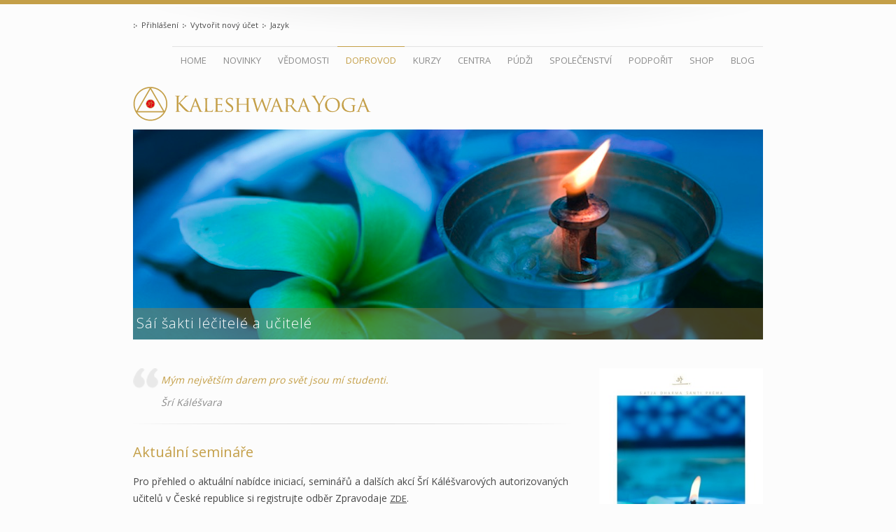

--- FILE ---
content_type: text/html; charset=utf-8
request_url: https://www.kaleshwar.cz/cs/seznamucitelu
body_size: 25847
content:
<!DOCTYPE html>
<html lang="en">
<head>
  <meta http-equiv="Content-Type" content="text/html;charset=utf-8" />
  <title>Sáí šakti léčitelé a učitelé | KALESHWARA YOGA</title>
<meta name="charset" content="utf-8" />
<meta name="X-UA-Compatible" content="IE=edge,chrome=1" />
<meta name="viewport" content="width=device-width, initial-scale=1.0" />
<meta property="og:url" content="https://www.kaleshwar.cz/cs/seznamucitelu" />
<meta property="og:type" content="article" />
<meta property="og:title" content="Sáí šakti léčitelé a učitelé | KALESHWARA YOGA" />
<meta property="og:description" content="
" />
<meta property="og:image" content="" />
<meta name="csrf-param" content="authenticity_token" />
<meta name="csrf-token" content="XkOiAv9Qv1zo-EJ6FLFK2fwQKYX0eVJ7AlzG-Qx7VGp-qPEBVfkoX5AGwq0xbwfWKipQKhLyrVWwJAmMf1RbRw" />
<meta name="keywords" content="Sri Kaleshwar,ancient knowledge,mother divine,jesus,shirdi baba,vaastu,ramakrishna paramahamsa,ramana maharshi,kaleshwara vaastu,five elements,divine lineage,enlightenment,healing" />
<meta name="copyright" content="Kaleshwar e.V." />
<meta name="description" content="In der uralten indischen Tradition existiert seit tausenden von Jahren Wissen über spirituelle Praktiken, durch die man sich direkt mit der Schöpfungskraft des Universums verbinden kann. Dieses Wissen wurde von den Rishis, den Sehern Indiens, intensiv erf" />


  <link rel="shortcut icon" href="/site_assets/content/kalcz/images/favicon.ico">
  <link rel="apple-touch-icon-precomposed" href="/site_assets/content/kalcz/images/apple-touch-icon.png">
  <link rel="apple-touch-icon-precomposed" href="/site_assets/content/kalcz/images/apple-touch-icon-72x72.png"   sizes="72x72"   />
  <link rel="apple-touch-icon-precomposed" href="/site_assets/content/kalcz/images/apple-touch-icon-114x114.png" sizes="114x114" />
  <link rel="apple-touch-icon-precomposed" href="/site_assets/content/kalcz/images/apple-touch-icon-144x144.png" sizes="144x144" />  
  
  <link href="//fonts.googleapis.com/css?family=Open+Sans:400,300&subset=latin,latin-ext" rel="stylesheet" type="text/css" />
  <link href="//vjs.zencdn.net/4.3/video-js.css" rel="stylesheet">
  <link href="//maxcdn.bootstrapcdn.com/font-awesome/4.2.0/css/font-awesome.min.css" rel="stylesheet">

  <link rel="stylesheet" href="/assets/application-8bae562852600ad0c49b2bdbe9ddedd892b7f8e5fcbf71ab198f4cd4ade39a4f.css" />
  <script>
    /* for use in any scripts needing the current locale */
    window.current_locale = "cs";
  </script>
  
  <link rel="stylesheet" href="/assets/_weiss/stylesheets/application-d25569dc94f3d12a90f1943766d0dfef273de594b38f7de55ba98503a865d957.css" type="text/css" />
  
  <!--[if lt IE 9]><link rel="stylesheet" href="/assets/_weiss/stylesheets/style-f814cd3877416b5758931f240909d53af06ed76061ecd66ea91af41cca61dbe9.css" type="text/css" /><![endif]-->
  <link rel="stylesheet" href="/assets/_weiss/stylesheets/style-f814cd3877416b5758931f240909d53af06ed76061ecd66ea91af41cca61dbe9.css" media="only screen and (min-width: 941px)" type="text/css" />
  <link rel="stylesheet" href="/assets/_weiss/stylesheets/style-tablet-responsive-b39e9cdeb53e59e3ffd44be898d68ed0f3c0def9ba7b8381ccdb54953c63783a.css" media="only screen and (min-width: 516px) and (max-width: 940px)" type="text/css" />
  <link rel="stylesheet" href="/assets/_weiss/stylesheets/style-responsive-96394a8d716bd4485f62936f3695bf2b7f98c514d17b58baf71d2aba99a77be0.css" media="only screen and (max-width: 515px)" type="text/css" />
  <link rel="stylesheet" href="/assets/_weiss/stylesheets/application_after-455a6a57b1dad874cf668b089907d60f88488e7b8b77d29c382c556913f94f81.css" type="text/css" />
  
  <!--[if lt IE 8]><link rel="stylesheet" href="/assets/_weiss/stylesheets/stop_ie-cc3e064804f7794c6876db7e8241abeaa3751ed2e72c248422bd3560eecabd7b.css" type="text/css" /><![endif]-->
  <!--[if lt IE 9]><script src="/assets/_weiss/javascripts/html5shiv-d36ad84ea0e978c53f0205f87e9ad02740768bed76368e443d961072aaae9987.js" type="text/javascript"></script><![endif]-->
  
  <script src="/assets/asset_jquery_modernizer-4f8b87e1cc8e7c18c5ed63d1010200ea9b33482618bcbd6f9fa91ab5be34f61e.js"></script>
  <script src="//vjs.zencdn.net/4.3/video.js"></script>
  <script src="/assets/_weiss/javascripts/application-0fdcfc8965a037438fbdb5a77bf65d89eef947010eefe90d8e70616f9b3523c9.js" type="text/javascript"></script>
  <link rel="stylesheet" href="/site_assets/content/kalcz/stylesheets/custom.css" />
  
  
</head>


<body>

  <noscript>    
    <div id="notification">Please turn on javascript in your browser for the maximum experience!</div>
  </noscript>

  <div id="ie_warning"><img alt="IE Warning" src="/assets/_weiss/images/warning-9ab8e9f46e50ae536892c4afb0216512e3d697e0b4c588069021817e71781b03.png" /><br /><strong>Your browser is out of date!</strong><br /><br />This website uses the latest web technologies so it requires an up-to-date, fast browser!<br />Try <a href="http://www.mozilla.org/en-US/firefox/new/?from=getfirefox">Firefox</a> or <a href="https://www.google.com/chrome">Chrome</a>!</div>

  <div id="toTop"><img alt="Back to top" src="/assets/_weiss/images/back_to_top-89361fe7b3d44102b36c3112f98bdeeca455ec3e78ca35d550dbc5293f479cc6.png" /></div>

  <div id="topline"></div>
  <div id="wrapper">
    <ul id="login_menu">
        <li><a href="/cs/users/sign_in">Přihlášení</a></li>
        <li><a href="/cs/users/sign_up">Vytvořit nový účet</a></li>
        <li>Jazyk
          <ul>
              <li><a href='http://kaleshwar.eu'>English</a></li>
              <li><a href='http://kaleshwar.de'>German</a></li>
              <li><a href='http://fi.kaleshwar.eu'>Finnish</a></li>
          </ul>
        </li>
    </ul>

    <header>
      <!-- MENU -->
<nav>
  <ul id="menu" ><li><a href="https://www.kaleshwar.cz/cs/index">Home</a></li><li><a href="https://kaleshwar.cz/cs/subscribe">NOVINKY</a><ul ><li><a href="https://kaleshwar.cz/cs/blog/novinky">Novinky Nejnovější příspěvky</a></li><li><a href="https://www.kaleshwar.cz/cs/subscribe">Zpravodaj Šrí Káléšvary</a></li></ul></li><li><a href="https://www.kaleshwar.cz/cs/prastare-vedomosti-z-indickych-palmovych-listu">Vědomosti </a><ul ><li><a href="https://www.kaleshwar.cz/cs/prastare-vedomosti-z-indickych-palmovych-listu">Vědomosti z palmových listů</a><ul ><li><a href="https://kaleshwaravaastu.eu/cs/">Káléšvarovo Vástu</a></li><li><a href="https://www.kaleshwar.cz/cs/goettlichemutter">Božská Matka a role ženy v duchovnosti</a></li></ul></li><li><a href="https://www.kaleshwar.cz/cs/meisterlinie">Linie mistrů - Guruparampara</a><ul ><li><a href="https://www.kaleshwar.cz/cs/sri-kaleshwar">Šrí Káléšvara</a></li><li><a href="https://www.kaleshwar.cz/cs/shirdi-sai-baba">Širdi Sáí Bábá</a></li><li><a href="https://www.kaleshwar.cz/cs/jesus-christus">Ježíš Kristus</a></li><li><a href="https://www.kaleshwar.cz/cs/ramana-maharshi">Ramana Maharši</a></li><li><a href="https://www.kaleshwar.cz/cs/ramakrishna-paramahamsa">Rámakrišna Paramahamsa</a></li><li><a href="https://www.kaleshwar.cz/cs/buddha">Siddhárta Gautama Buddha</a></li></ul></li><li><a href="https://kaleshwar.cz/cs/free-ebooks">On-line knihovna a mediatéka</a></li><li><a href="https://www.kaleshwar.cz/cs/uvodni-mantry">Mantry pro hlubší zážitek z meditace</a></li></ul></li><li class="current"><a href="https://kaleshwar.cz/cs/sai-sakti-techniky">Doprovod</a><ul ><li><a href="https://www.kaleshwar.cz/cs/sai-sakti-techniky">Sáí šakti  techniky</a></li><li><a href="https://www.kaleshwar.cz/cs/procisteni-cakry-luna">Pročištění čakry lůna</a><ul ><li><a href="https://www.kaleshwar.cz/cs/procisteni-cakry-luna-kontakty">Pročištění čakry lůna - kontakty</a></li></ul></li><li class="current"><a href="https://www.kaleshwar.cz/cs/seznamucitelu"> Sáí šakti léčitelé a učitelé </a><ul ><li><a href="https://www.kaleshwar.cz/cs/hana_new">Hana</a></li><li><a href="https://www.kaleshwar.cz/cs/jenniver">Jenniver Maya</a></li><li><a href="https://www.kaleshwar.cz/cs/tatyanna-janavi">Tatyanna Janavi</a></li><li><a href="https://www.kaleshwar.cz/cs/tobias-bhuto">Tobias Bhuto</a></li></ul></li><li><a href="https://kaleshwaravaastu.eu/cs/">Léčivý životní prostor - Káléšvarovo vástu</a></li><li><a href="https://kaleshwar.cz/cs/event/register/spirituelle-wegbegleitung/new">Individuální duchovní doprovod </a></li></ul></li><li><a href="https://kaleshwar.cz/cs/informacni-a-zazitkovy-vecer">Kurzy</a><ul ><li><a href="https://www.kaleshwar.cz/cs/sr26">Šivarátri 2026: ŠIVA PRAKŠALANA KRIJA -- Probuzení pod ochranou Šivova vědomí</a></li><li><a href="https://kaleshwar.cz/cs/event/register/wellness/new">Wellness pro mysl a duši</a></li><li><a href="https://www.kaleshwar.cz/cs/surja-a-candra-nadi2026">Meditační procesy: Súrja a čandra nádi</a></li><li><a href="https://www.kaleshwar.cz/cs/informacni-a-zazitkovy-vecer">Informační a zážitkový večer ve vašem okolí</a></li><li><a href="https://www.kaleshwar.cz/cs/uzdravte-sve-srdce">Uzdravte své srdce a buďte volní</a></li><li><a href="https://www.kaleshwar.cz/cs/meditace-smantrou-uvodnikurz">Meditace s mantrou podle Šrí Káléšvary - úvodní kurz</a></li><li><a href="https://www.kaleshwar.cz/cs/9sipu">9 šípů iniciace</a></li><li><a href="https://www.kaleshwar.cz/cs/mahakali">Mantra Mahákáli - iniciace</a></li><li><a href="https://www.kaleshwar.cz/cs/detox">Detox pro duši - Vybíjení negativity a vytváření ochranných kruhů</a></li><li><a href="https://www.kaleshwar.cz/cs/pet-elementu-rocniprogram">Proces pěti elementů</a><ul ><li><a href="https://www.kaleshwar.cz/cs/httpskaleshwarczcseventregisterpet-elementu-individualnenew">Proces pěti elementů: Individuálně</a></li></ul></li><li><a href="https://www.kaleshwar.cz/cs/proces-posvatne-cakry-luna">Proces posvátné čakry lůna</a></li><li><a href="https://kaleshwaravaastu.eu/cs/event/register/vaastu-brno-october/new">Káléšvarovo vástu: Základní kurz</a></li><li><a href="https://www.kaleshwar.cz/cs/silove-predmety">Silové předměty</a></li><li><a href="https://www.kaleshwar.cz/cs/sakti-gajatri-mantra-iniciace">Šakti Gájatrí mantra - iniciace</a></li><li><a href="https://www.kaleshwar.cz/cs/meditacni-procesy-surja-a-candra-nadi">Meditační procesy: Súrja a čandra nádi</a></li><li><a href="https://www.kaleshwar.cz/cs/paramasiva-joga">Paramašiva jóga</a><ul ><li><a href="https://www.kaleshwar.cz/cs/paramashiva-yoga2">Paramašiva jóga (Část 2)</a></li></ul></li><li><a href="https://kaleshwar.cz/cs/event/register/osobni-mantra-cerven/new">Osobní pin-kód ke kosmické energii</a></li><li><a href="https://www.kaleshwar.cz/cs/soul-university">Soul University</a></li></ul></li><li><a href="https://www.kaleshwar.cz/cs/centra">Centra</a><ul ><li><a href="https://kaleshwar.cz/cs/centra">Káléšvarovo centrum Brno</a><ul ><li><a href="https://kaleshwar.cz/cs/event/register/meditace-s-mantrou-pro-uvolneni-mysli-a-posileni-duse/new">Meditačně-relaxační setkání pro každého</a></li></ul></li><li><a href="https://www.kaleshwar.cz/cs/hilf-mit-orte-der-heilung-zu-erschaffen">Pomozte vytvořit místo léčení</a></li></ul></li><li><a href="https://kaleshwar.cz/cs/blog/ohnove-pudzi/calendar">Púdži</a><ul ><li><a href="https://kaleshwar.cz/cs/blog/ohnove-pudzi/calendar">Ohňové púdži - termíny</a></li><li><a href="https://kaleshwar.cz/cs/pujari-training">Posvátný oheň Zážitkový workshop a trénink púdžáriú</a></li><li><a href="https://www.kaleshwar.cz/cs/ohnovepudzi">Transformující síla ohně - ohňové púdži</a></li></ul></li><li><a href="https://www.kaleshwar.cz/cs/onas">Společenství</a><ul ><li><a href="https://www.kaleshwar.cz/cs/friedensmeditation">Meditace pro mír</a></li><li><a href="https://kaleshwar.cz/cs/babova-tabule-brno">Charita a séva</a></li><li><a href="https://www.kaleshwar.cz/cs/contact">Kontakt</a></li><li><a href="https://www.kaleshwar.cz/cs/forum">Fórum</a><ul ><li><a href="https://www.kaleshwar.cz/cs/prehled-for">Přehled fór</a></li></ul></li></ul></li><li><a href="https://www.kaleshwar.cz/cs/podpora-aktualnich-projektu">Podpořit</a><ul ><li><a href="https://www.kaleshwar.cz/cs/babova-tabule-brno">Karuna Sai Kitchen</a></li><li><a href="https://www.kaleshwar.cz/cs/jetzthelfen">Podpora projektů</a></li><li><a href="https://kaleshwar.cz/cs/event/register/ich-fordere-kaleshwar-ev/new">Stát se andělem dharmy</a></li><li><a href="https://www.kaleshwar.cz/cs/annual-report-2020">Výroční zpráva 2020</a></li><li><a href="https://www.kaleshwar.cz/cs/annual-report-2021">Výroční zpráva 2021</a></li><li><a href="https://www.kaleshwar.cz/cs/helfen-wie">Společně pohnout světem</a></li><li><a href="https://www.kaleshwar.cz/cs/vyrocni-zprava-23">Výroční zpráva 2023</a></li><li><a href="https://www.kaleshwar.cz/cs/vyrocni-zprava-2024">Výroční zpráva 2024</a></li><li><a href="https://www.kaleshwar.cz/cs/vyrocni-zprava-2025">Výroční zpráva 2025</a></li></ul></li><li><a href="https://kaleshwar.cz/cs/event/register/sperky-z-mahakumbhamely/new">Shop</a><ul ><li><a href="https://kaleshwar.cz/cs/event/register/jc-jantra/new">Jantra Ježíše Krista</a></li><li><a href="https://kaleshwar.cz/cs/event/register/sudarsana-jantra-prosince2018/new">Sudaršana jantra</a></li><li><a href="https://kaleshwar.cz/cs/event/register/sri-chakra-yantra/new">Mahá Lakšmi Šrí čakra</a></li><li><a href="https://kaleshwar.cz/cs/event/register/sakti-maly/new">Šakti mály</a></li><li><a href="https://kaleshwar.cz/cs/event/register/silove-predmety-sivalingamy/new">Šivalingamy</a></li><li><a href="https://kaleshwar.cz/cs/event/register/specialni-rudraksi-privesek/new">Speciální rudrakši</a></li><li><a href="https://kaleshwar.cz/cs/event/register/silove-predmety-z-kristalu/new">Silové předměty z křišťálu</a></li><li><a href="https://kaleshwar.cz/cs/event/register/socha-jezise/new">Socha Ježíše</a></li><li><a href="https://kaleshwar.cz/cs/event/register/socha-hanuman/new">Socha Hanumana</a></li><li><a href="https://kaleshwar.cz/cs/event/register/sperky-z-mahakumbhamely/new">Šperky z Kumbhamély</a></li></ul></li><li><a href="https://www.kaleshwar.cz/cs/blog/recent_posts">Blog</a><ul ><li><a href="https://www.kaleshwar.cz/cs/prehled-blogu">Přehled blogu</a></li></ul></li></ul>
  <select id='responsive-menu' class=''><option value='' selected='selected'>Vybrat stránku</option><option value='https://www.kaleshwar.cz/cs/index'>Home</option><option value='https://www.kaleshwar.cz/cs/novinky'>NOVINKY</option><option value='https://www.kaleshwar.cz/cs/vedomosti-z-palmovych-listu'>Vědomosti </option><option value='https://www.kaleshwar.cz/cs/doprovod'>Doprovod</option><option value='https://www.kaleshwar.cz/cs/akce'>Kurzy</option><option value='https://www.kaleshwar.cz/cs/centra'>Centra</option><option value='https://www.kaleshwar.cz/cs/pudzi'>Púdži</option><option value='https://www.kaleshwar.cz/cs/onas'>Společenství</option><option value='https://www.kaleshwar.cz/cs/podpora-aktualnich-projektu'>Podpořit</option><option value='https://www.kaleshwar.cz/cs/jantry'>Shop</option><option value='https://www.kaleshwar.cz/cs/blog'>Blog</option></select>
</nav>


      <div id="logo">
  <a href="https://www.kaleshwar.cz/cs/index"><img alt="Kaleshwar e.V." title="Kaleshwar e.V." src="/site_assets/content/kalcz/images/logo.svg" /></a>
</div>

    </header>



  <section markdown="0" class="page_heading clearfix">
  <header class="page_header_block">
    <img src="https://s3.eu-west-1.amazonaws.com/assets.kaleshwar.eu/site_assets/uploads/kalcz/media/headings/heading-healer.jpg" />
    <div class="title_block" style="background-color: #9F7F3C !important;"></div>
      <h1 class="single_title" style="">Sáí šakti léčitelé a učitelé</h1>
  </header>
  <div class="breadcrumbs"></div>
</section>



  <section id="content">
    <article>

      <blockquote>
  <p style="color:#C49F48"><em>Mým největším darem pro svět jsou mí studenti.</em></p>

  <footer><cite>Šrí Káléšvara</cite></footer>
</blockquote>

<div class="hr"></div>

<h1 style="color:#C49F48" id="aktuln-semine">Aktuální semináře</h1>

<div class="vspace2"></div>

<p>Pro přehled o aktuální nabídce iniciací, seminářů a dalších akcí Šrí Káléšvarových autorizovaných učitelů v České republice si registrujte odběr Zpravodaje <a href="https://kaleshwar.cz/cs/subscribe">ZDE</a>.</p>

<div class="hr"></div>

<h1 style="color:#C49F48" id="ohov-pdi-pro-mr-a-len-planety">Ohňové púdži pro mír a léčení planety</h1>

<div class="vspace2"></div>

<p>Srdečně Vás zveme na ohňové púdži pro mír a léčení planety, které probíhají každý měsíc na různých místech v Evropě.</p>

<p>Aktuální termíny ohňových púdží v ČR naleznete <a href="https://kaleshwar.cz/cs/blog/ohnove-pudzi/ohnove-pudzi-v-cr">ZDE</a>.</p>

<div class="vspace2"></div>

<h1 id="liteluitel-v-r">LÉČITELÉ/UČITELÉ V ČR</h1>

<div class="heading_line"><span class="overlay"></span></div>
<div class="column-one_third" style="width:90px;">
  <p><img width="90" class="image" src="https://s3.eu-west-1.amazonaws.com/assets.kaleshwar.eu/site_assets/uploads/kalcz/media/teachers/Hana1.jpg" /></p>
</div>
<div class="column-two_third">
  <p>HANA PAVÉZKOVÁ</p>

  <p><strong>Kontakt:</strong><br />
00420 737 125 205, <a href="mailto:pavezkovah@seznam.cz">pavezkovah@seznam.cz</a>  <br />
<strong>Nabídka:</strong><br />
Semináře, osobní doporovod, sáí šakti léčení <br />
<strong>Adresa:</strong><br />
Kaleshwara Yoga Center, Brno  <br />
<a href="https://www.kaleshwar.cz/cs/hana_new" target="_blank" class="button golden">O Haně</a></p>

</div>

<div class="heading_line"><span class="overlay"></span></div>
<div class="column-one_third" style="width:90px;">
  <p><img width="90" class="image" src="https://s3.eu-west-1.amazonaws.com/assets.kaleshwar.eu/site_assets/uploads/kalcz/media/teachers/tobias_gonschorek_300.jpg" /></p>
</div>
<div class="column-two_third">
  <p>TOBIAS GONSCHOREK</p>

  <p><strong>Kontakt:</strong>    <br />
<a href="mailto:info@kaleshwar.cz">info@kaleshwar.cz</a>  <br />
<strong>Nabídka:</strong><br />
Sáí šakti léčení, léčení čakry lůna, konzultace vástu    <br />
<strong>Adresa:</strong><br />
Kaleshwara Yoga Center Brno, cca 4x ročně  <br />
<strong>Jazyky:</strong><br />
anglický a německý, možnost zajistit překlad</p>

</div>

<div class="heading_line"><span class="overlay"></span></div>
<div class="column-one_third" style="width:90px;">
  <p><img width="90" class="image" src="https://s3.eu-west-1.amazonaws.com/assets.kaleshwar.eu/site_assets/uploads/kalcz/media/teachers/Radka1.JPG" /></p>
</div>
<div class="column-two_third">
  <p>RADKA KAŠÍKOVÁ</p>

  <p><strong>Kontakt:</strong><br />
00420 608 313 387, <a href="mailto:radkast@centrum.cz">radkast@centrum.cz</a>  <br />
<strong>Nabídka:</strong><br />
Sáí šakti léčení <br />
<strong>Adresa:</strong><br />
Brno</p>
</div>

<p>&lt;/div&gt;</p>

<div class="heading_line"><span class="overlay"></span></div>
<div class="column-one_third" style="width:90px;">
  <p><img width="90" class="image" src="https://s3.eu-west-1.amazonaws.com/assets.kaleshwar.eu/site_assets/uploads/kalcz/media/teachers/Olga1.jpeg" /></p>
</div>
<div class="column-two_third">
  <p>OLGA SELUCKÁ</p>

  <p><strong>Kontakt:</strong><br />
00420 731 217 279, <a href="mailto:oselucka@gmail.com">oselucka@gmail.com</a>  <br />
<strong>Nabídka:</strong><br />
Sáí šakti léčení <br />
<strong>Adresa:</strong><br />
Brno</p>
</div>

<div class="hr"></div>

<div>
  <iframe src="http://batchgeo.com/map/8ce9fe63645f9c52d3e0f5dc11b755d2" frameborder="0" width="100%" height="550" style="border:1px solid #aaa;border-radius:10px;"></iframe>
</div>

<p><small>Mapu si můžete prohlédnout i ve velkém <a href="http://batchgeo.com/map/8ce9fe63645f9c52d3e0f5dc11b755d2" target="_blank">okně.</a> </small></p>

<div class="hr"></div>

<h1 style="color:#C49F48" id="doporuen">Doporučení</h1>

<div class="vspace2"></div>

<p>Zde uvedení učitelé a léčitelé pracují na vlastní zodpovědnost. Kaleshwar e.V. nepřejímá žádné ručení nebo zodpovědnost za škody vzniklé skrze učitelskou a léčitelskou práci osob uvedených na těchto stránkách.</p>

<p>Než se pro některého ze zde uvedených léčitelů a učitelů rozhodnete, nechte si od něj, nejlépe telefonicky, osvětlit jeho nabídku a zjistěte si cenové podmínky. Tento nezávazný osobní rozhovor může být důležitým základem pro vaše rozhodnutí. Berte prosím na vědomí: Nabízené sezení nepředstavuje žádný typ lékařské péče ve smyslu zákona. Jedná se o formu tzv. duchovního léčení. Léčitelé provádí svou práci volně. Nesmí stanovovat žádné diagnózy ani dávat příslib vyléčení. Pokud se aktuálně nacházíte v péči lékaře, užíváte léky nebo jiné pomocné lékařské prostředky, budete výslovně upozorněni, že toto nesmí být přerušeno bez konzultace s vaším lékařem. Léčitelé nejsou oprávnění ani způsobilí k jakýmkoli doporučením stran alopatických úkonů.</p>




    </article>
    
  </section>


  <section id="sidebar">

  <section>
    <dl class="photo left_box" style="width:100%;">
    <dt>
      <a target="_blank" href="https://s3.eu-west-1.amazonaws.com/assets.kaleshwar.eu/site_assets/uploads/kalcz/media/library/Ethik-Katalog-Heiler-CZ.pdf">
        <img src="https://s3.eu-west-1.amazonaws.com/assets.kaleshwar.eu/site_assets/uploads/kalcz/media/library/Ethik-Katalog-Heiler-CZ_sm.jpg" alt="Sáí šakti etický kodex - etické a právní směrnice (PDF ke stažení)" title="Sáí šakti etický kodex - etické a právní směrnice (PDF ke stažení)" width="100%" />
</a>    </dt>
    <dd>
      <a target="_blank" href="https://s3.eu-west-1.amazonaws.com/assets.kaleshwar.eu/site_assets/uploads/kalcz/media/library/Ethik-Katalog-Heiler-CZ.pdf">
        <span>Sáí šakti etický kodex - etické a právní směrnice (PDF ke stažení)</span>
</a>    </dd>
  </dl>

<p><a href="https://kaleshwar.cz/cs/sai-sakti-techniky" target="_blank" class="button golden">O jsou Sáí šakti techniky?</a></p>

<div class="vspace"></div>

<blockquote>
  <p style="color:#C49F48"><em>Vše co říkám, je podloženo mou osobní zkušeností, tím jak jsem prošel dveřmi. Vychází to z mých zkušeností a mých výzkumů. V Indii mám tisíce přátel, kteří jsou světci. Poté co jsem se seznámil se všemi jejich zkušenostmi a postřehy, došel jsem k jednomu velkému závěru, vytvořil jsem teorii: bez síly, bez šakti, nemůžeme většině lidí pomoci a to ani tehdy, když hovoříme překrásnými slovy.</em></p>

  <footer><cite>Šrí Káléšvara</cite></footer>
</blockquote>

<div class="vspace"></div>

<p><img width="215" class="image" src="https://s3.eu-west-1.amazonaws.com/assets.kaleshwar.eu/site_assets/uploads/kalcz/media/2013/deko-300.jpg" /></p>

<div class="vspace"></div>

<p><img width="215" class="image" src="https://s3.eu-west-1.amazonaws.com/assets.kaleshwar.eu/site_assets/uploads/kalcz/media/2013/ganesh-300.jpg" /></p>

<div class="vspace"></div>

<p><img width="215" class="image" src="https://s3.eu-west-1.amazonaws.com/assets.kaleshwar.eu/site_assets/uploads/kalcz/media/2013/feuerpuja-augsburg-300.jpg" /></p>

<div class="vspace"></div>

<blockquote>
  <p style="color:#C49F48"><em>Abychom na lidi silně zapůsobili – tak aby se zamilovali do Boha a nechali tuto lásku v sobě stále růst – je třeba dát energii. Devadesát procent dobrých řečníků nedokáže dát satčitánandu (blaženost). Je třeba, abyste byli schopni dát lidem zkušenosti, šakti. Z těchto zkušeností se zrodí bhakti, láska. Náboženství a jazyky jsou různé, ale řeč srdce je vždy stejná. Mým symbolem je čistá láska a prostých pět elementů, náboženství Stvoření. Abych byl upřímný, nehlásím se k žádnému náboženství. Mým náboženstvím je pravda.  To je jediné, na čem mi záleží. Jednoho dne to rozpoznáte.</em></p>

  <footer><cite>Šrí Káléšvara</cite></footer>
</blockquote>


  </section>

</section>


  </div><!-- #wrapper -->
  <div id="wrapper_bottom"></div><!-- BOTTOM SHADOW ON PAGE -->

  <!-- FOOTER -->
  <footer id="footer">
    <div id="footer_wrapper">
      <p>&copy; 2007 &mdash; 2026 Kaleshwar e.V.&nbsp;&nbsp;&bull;&nbsp;&nbsp;Neuröder Weg 61, D-64683 Einhausen, Germany</p>
      <p>
        <a target="_blank" style="font-size:20px;vertical-align:middle;margin-right:10px;" href="http://kaleshwar.to/Facebook"><i class="fa fa-facebook-square fa-lg"></i></a>
        <a target="_blank" style="font-size:20px;vertical-align:middle;margin-right:10px;" href="http://kaleshwar.to/YouTube"><i class="fa fa-youtube-square fa-lg"></i></a>
        <a target="_blank" style="font-size:20px;vertical-align:middle;margin-right:10px;" href="http://kaleshwar.to/Vimeo"><i class="fa fa-vimeo-square fa-lg"></i></a>
      &nbsp;&nbsp;
      <a href="https://www.kaleshwar.cz/cs/impressum">Tiráž</a> |
      <a target="_blank" href="https://www.kaleshwar.cz/cs/subscribe">Zpravodaj</a> |
      <a href="https://www.kaleshwar.cz/cs/contact">Kontakt</a> |
      <a href="https://www.kaleshwar.cz/cs/ochrana-osobnich-udaju">Ochrana osobních údajů</a> |
      <a href="https://www.kaleshwar.cz/cs/obchodni-podminky">Obchodní podmínky</a>
      </p>
    </div>
  </footer>

      <script>
  (function(i,s,o,g,r,a,m){i['GoogleAnalyticsObject']=r;i[r]=i[r]||function(){
  (i[r].q=i[r].q||[]).push(arguments)},i[r].l=1*new Date();a=s.createElement(o),
  m=s.getElementsByTagName(o)[0];a.async=1;a.src=g;m.parentNode.insertBefore(a,m)
  })(window,document,'script','//www.google-analytics.com/analytics.js','ga');

  ga('create', 'UA-45499135-2', 'kaleshwar.cz');
  ga('set', 'anonymizeIp', true);
  ga('send', 'pageview');

</script>
    <script type="text/javascript" src="//platform.twitter.com/widgets.js"></script>  
<!-- Facebook likes -->
<div id="fb-root"></div>
<script>(function(d, s, id) {
  var js, fjs = d.getElementsByTagName(s)[0];
  if (d.getElementById(id)) return;
  js = d.createElement(s); js.id = id;
  js.src = "//connect.facebook.net/en_US/all.js#xfbml=1&status=0";
  fjs.parentNode.insertBefore(js, fjs);
}(document, 'script', 'facebook-jssdk'));</script>


</body>
</html>




--- FILE ---
content_type: text/css
request_url: https://www.kaleshwar.cz/assets/_weiss/stylesheets/application-d25569dc94f3d12a90f1943766d0dfef273de594b38f7de55ba98503a865d957.css
body_size: 6905
content:
.ei-slider{width:100%;max-width:1920px;height:366px;margin:0 auto;float:left;margin-bottom:40px}.ei-slider-loading{width:100%;height:100%;position:relative;top:0px;left:0px;z-index:999;color:#fff;text-align:center;float:left}.ei-slider-loading img{position:absolute;top:50%;margin-top:-12px}.ei-slider-large{width:100%;position:relative;text-align:center;float:left;height:100%;overflow:hidden;height:100%}.ei-slider-large li{position:absolute;top:0px;left:0px;width:100%}.ei-slider-large li img{width:100%;max-width:100%}.ei-title{position:absolute;left:2%;margin-right:13%;top:55%}.ei-title h2,.ei-title h3{text-align:left}.ei-title h2{line-height:30px;color:#843c19;font-weight:400;white-space:nowrap;font-size:26px;margin-bottom:0px}.ei-title h3{line-height:30px;color:#8c8c8c;font-weight:300;font-size:20px;margin-bottom:0px}.black_bg{padding:10px;background-color:#000;left:0px}.white_trans_bg{padding:10px;background-color:rgba(255,255,255,0.5);left:0px}.ei-title.white_trans_bg h2{color:#843c19;text-shadow:0 0 0 #dad9d9}.ei-title.white_trans_bg h3{color:#3d3c3c}.ei-slider-thumbs{width:100%;height:8px;margin:0px auto;position:relative;top:0px;margin-left:-2px;float:left}.ei-slider-thumbs li{position:relative;float:left;height:100%;margin-top:1px}.ei-slider-thumbs li.ei-slider-element{top:0px;left:0px;position:absolute;height:100%;z-index:10;text-indent:-9000px;background:#000;background:rgba(0,0,0,0.9);border-left:2px solid #fcfcfc;border-right:2px solid #fcfcfc}.ei-slider-thumbs li a{display:block;text-indent:-9000px;background:#e6e6e6;width:100%;height:100%;cursor:pointer;-webkit-transition:background 0.2s ease;-moz-transition:background 0.2s ease;-o-transition:background 0.2s ease;-ms-transition:background 0.2s ease;transition:background 0.2s ease;border-left:2px solid #fcfcfc;border-right:2px solid #fcfcfc}.ei-slider-thumbs li a:hover{background-color:#f0f0f0}@media screen and (max-width: 516px){.ei-slider{margin-bottom:0px}.black_bg,.white_trans_bg{background-color:none;padding:0px}.ei-title{position:absolute;left:0px;margin-right:0px;width:100%;text-align:center;top:auto;bottom:0px;background:#fff;background:rgba(255,255,255,0.9);padding:5px 0}.ei-slider-large{height:100%}.ei-title h2,.ei-title h3{text-align:center}.ei-title h2{font-size:14px;line-height:20px}.ei-title h3{font-size:12px;line-height:20px}}@media screen and (min-width: 516px) and (max-width: 939px){.ei-title h2{font-size:18px;line-height:22px}.ei-title h3{font-size:16px;line-height:22px}}@media screen and (min-width: 481px) and (max-width: 515px){.ei-slider{height:186px}}@media screen and (min-width: 361px) and (max-width: 480px){.ei-slider{height:172px}}@media screen and (min-width: 296px) and (max-width: 360px){.ei-slider{height:107px}}@media screen and (min-width: 241px) and (max-width: 295px){.ei-slider{height:97px}}@media screen and (max-width: 240px){.ei-slider{height:74px}}/*! fancyBox v2.1.5 fancyapps.com | fancyapps.com/fancybox/#license */.fancybox-wrap,.fancybox-skin,.fancybox-outer,.fancybox-inner,.fancybox-image,.fancybox-wrap iframe,.fancybox-wrap object,.fancybox-nav,.fancybox-nav span,.fancybox-tmp{padding:0;margin:0;border:0;outline:none;vertical-align:top}.fancybox-wrap{position:absolute;top:0;left:0;z-index:8020}.fancybox-skin{position:relative;background:#f9f9f9;color:#444;text-shadow:none;-webkit-border-radius:4px;-moz-border-radius:4px;border-radius:4px}.fancybox-opened{z-index:8030}.fancybox-opened .fancybox-skin{-webkit-box-shadow:0 10px 25px rgba(0,0,0,0.5);-moz-box-shadow:0 10px 25px rgba(0,0,0,0.5);box-shadow:0 10px 25px rgba(0,0,0,0.5)}.fancybox-outer,.fancybox-inner{position:relative}.fancybox-inner{overflow:hidden}.fancybox-type-iframe .fancybox-inner{-webkit-overflow-scrolling:touch}.fancybox-error{color:#444;font:14px/20px "Helvetica Neue",Helvetica,Arial,sans-serif;margin:0;padding:15px;white-space:nowrap}.fancybox-image,.fancybox-iframe{display:block;width:100%;height:100%}.fancybox-image{max-width:100%;max-height:100%}#fancybox-loading,.fancybox-close,.fancybox-prev span,.fancybox-next span{background-image:url(/assets/_weiss/javascripts/fancybox/fancybox_sprite.png)}#fancybox-loading{position:fixed;top:50%;left:50%;margin-top:-22px;margin-left:-22px;background-position:0 -108px;opacity:0.8;cursor:pointer;z-index:8060}#fancybox-loading div{width:44px;height:44px;background:url(/assets/_weiss/javascripts/fancybox/fancybox_loading.gif) center center no-repeat}.fancybox-close{position:absolute;top:-18px;right:-18px;width:36px;height:36px;cursor:pointer;z-index:8040}.fancybox-nav{position:absolute;top:0;width:40%;height:100%;cursor:pointer;text-decoration:none;background:transparent url(/assets/_weiss/javascripts/fancybox/blank.gif);-webkit-tap-highlight-color:rgba(0,0,0,0);z-index:8040}.fancybox-prev{left:0}.fancybox-next{right:0}.fancybox-nav span{position:absolute;top:50%;width:36px;height:34px;margin-top:-18px;cursor:pointer;z-index:8040;visibility:hidden}.fancybox-prev span{left:10px;background-position:0 -36px}.fancybox-next span{right:10px;background-position:0 -72px}.fancybox-nav:hover span{visibility:visible}.fancybox-tmp{position:absolute;top:-99999px;left:-99999px;max-width:99999px;max-height:99999px;overflow:visible !important}.fancybox-lock{overflow:visible !important}.fancybox-lock body{overflow:hidden !important}.fancybox-lock-test{overflow-y:hidden !important}.fancybox-overlay{position:absolute;top:0;left:0;overflow:hidden;display:none;z-index:8010;background:url(/assets/_weiss/javascripts/fancybox/fancybox_overlay.png)}.fancybox-overlay-fixed{position:fixed;bottom:0;right:0}.fancybox-lock .fancybox-overlay{overflow:auto;overflow-y:scroll}.fancybox-title{visibility:hidden;font:normal 13px/20px "Helvetica Neue",Helvetica,Arial,sans-serif;position:relative;text-shadow:none;z-index:8050}.fancybox-opened .fancybox-title{visibility:visible}.fancybox-title-float-wrap{position:absolute;bottom:0;right:50%;margin-bottom:-35px;z-index:8050;text-align:center}.fancybox-title-float-wrap .child{display:inline-block;margin-right:-100%;padding:2px 20px;background:transparent;background:rgba(0,0,0,0.8);-webkit-border-radius:15px;-moz-border-radius:15px;border-radius:15px;text-shadow:0 1px 2px #222;color:#FFF;font-weight:bold;line-height:24px;white-space:nowrap}.fancybox-title-outside-wrap{position:relative;margin-top:10px;color:#fff}.fancybox-title-inside-wrap{padding-top:10px}.fancybox-title-over-wrap{position:absolute;bottom:0;left:0;color:#fff;padding:10px;background:#000;background:rgba(0,0,0,0.8)}@media only screen and (-webkit-min-device-pixel-ratio: 1.5),only screen and (min--moz-device-pixel-ratio: 1.5),only screen and (min-device-pixel-ratio: 1.5){#fancybox-loading,.fancybox-close,.fancybox-prev span,.fancybox-next span{background-image:url(/assets/_weiss/javascripts/fancybox/fancybox_sprite@2x.png);background-size:44px 152px}#fancybox-loading div{background-image:url(/assets/_weiss/javascripts/fancybox/fancybox_loading@2x.gif);background-size:24px 24px}}


--- FILE ---
content_type: text/css
request_url: https://www.kaleshwar.cz/assets/_weiss/stylesheets/style-f814cd3877416b5758931f240909d53af06ed76061ecd66ea91af41cca61dbe9.css
body_size: 29260
content:
@import url(reset.css);body,html{padding:0px;margin:0px auto;text-align:center;font-size:13px;font-family:'Open Sans',sans-serif;line-height:20px;background-color:#fcfcfc;width:100%;color:#484848;float:left;height:100%}a{text-decoration:none;color:#484848;font-size:13px}p a{text-decoration:underline}h1{font-size:20px;font-weight:normal}h2{font-size:18px;font-weight:normal}h3,h3 a{font-size:16px;font-weight:normal;margin-bottom:10px}header h3{margin:0}h4{font-size:15x;font-weight:normal;margin-bottom:8px}h5{font-size:14px}h6{font-size:13px}p{margin-bottom:15px}blockquote{width:90%;float:left;padding:0px;margin:0px;padding:0px;padding-left:40px;padding-top:5px;background-image:url(/assets/_weiss/images/quote-fe31f244a4ff58985edcb84ac0cac64aad78cb8afb76e56d82d0dd2e44380c0d.png);background-repeat:no-repeat;background-position:0px 0px}blockquote.align_right{width:40%;margin-left:20px;margin-top:10px;margin-bottom:10px;float:right}blockquote.align_left{width:40%;margin-right:20px;margin-top:10px;float:left;margin-bottom:10px}blockquote footer{font-style:italic;color:#8c8c8c;margin-top:10px}.dropcap{font-size:32px;font-weight:bold;float:left;margin-top:10px;margin-right:6px}code{line-height:20px;width:570px;border:1px solid #ccc;float:left;background-image:url(/assets/_weiss/images/code_bg-5174786e17f9fea3ac796c20cc847c87cbc6c27823c5a12f9a43ff40332b17fe.gif);padding-left:10px;padding-right:10px;margin-bottom:30px;margin-top:15px}pre{line-height:20px;width:606px;border:1px solid #ccc;float:left;padding-left:10px;padding-right:10px;padding-top:20px;padding-bottom:20px;margin-bottom:20px;margin-right:40px;margin-top:20px}.image{padding:2px;border:1px solid #dedede;float:left;margin-right:15px;max-width:100%}.vspace{width:100%;height:40px;clear:left}.vspace2{width:100%;height:20px;clear:left}.justify{text-align:justify}.center{margin:0px auto;float:none;clear:none;text-align:center}.hidden{display:none}header,section,footer,aside,nav,article,figure{display:block}table{clear:left;width:100%;border-bottom:1px solid #dedede}table th{height:32px;vertical-align:middle;text-align:center}table tr{border-bottom:1px solid #dedede}table tr:nth-child(even){background-color:#f7f7f7}table tbody{border:1px solid #dedede}table tbody tr:hover{background-color:#f7f7f7}table td{height:30px;vertical-align:middle;text-align:center}table td:first-child{padding-left:10px}#notification{float:left;left:0px;top:0px;height:35px;width:100%;text-align:center;position:absolute;z-index:20;background-color:#fff1ba;font-size:12px;color:#000;font-weight:bold;line-height:35px;z-index:1002}#ie_warning{display:none;width:100%;height:100%;top:0px;left:0px;vertical-align:middle;text-align:center;margin:0px auto;color:#333;font-size:13px;position:absolute;z-index:1002;background-color:#fff;padding-top:350px}#ie_warning a{color:blue}#toTop{width:44px;height:44px;position:fixed;bottom:50px;right:50px;cursor:pointer;display:none;z-index:999}#topline{height:6px;width:100%;background-color:#000;position:absolute;top:0px;left:0px}#wrapper{background-image:url(/assets/_weiss/images/topline-74e2978b6e60f0a6ac40fbc86a655a3b0ad04173f28c77518bfe0b5c7ac9d2b8.gif);background-position:top center;background-repeat:no-repeat;width:900px;min-height:500px;margin:0px auto;margin-top:6px;padding-top:20px;text-align:left}#wrapper_bottom{width:100%;height:53px;background-image:url(/assets/_weiss/images/page_bottom-b06ce8a1e7c989f2c99d5d81e7dba1ed1512a086b8ae3e830770afbe006b5d3c.png);background-repeat:no-repeat;background-position:top center;float:left}#content{width:626px;float:left;margin-right:40px}#sidebar{float:left;width:234px}#logo{height:60px;float:left;margin-bottom:10px;width:100%}#logo .logo_lineage{float:right;padding-top:10px}.separator{width:100%;height:1px;background-color:#e2e2e2;float:left}.separator2{width:100%;height:1px;background-color:#e2e2e2;float:left;margin-bottom:40px}.hr{width:100%;float:left;clear:left;height:1px;background-image:url(/assets/_weiss/images/hr-a6da837c35cd6f0ee0ffaa9f975d2cc1a15587d562ea2f9951561226a329b785.png);background-repeat:no-repeat;background-position:top center;margin-bottom:30px}.hr2{width:100%;float:left;clear:left;height:1px;background-image:url(/assets/_weiss/images/hr2-d2372f5c1f35af8025878a726849d9041195267142903738f0bafb167a8711c9.png);background-repeat:no-repeat;background-position:top center;margin-bottom:40px}.clear{clear:both}#background_repeat{width:100%;min-height:100%;background-image:url(/assets/_weiss/images/background_loop-c6ec0e069df9172b3bdd70e295a44f969ae6e2e6a78e2369240191af56ef0993.jpg);background-repeat:repeat-x;background-color:#fbfbfb;background-position:top center;z-index:1;position:relative;float:left}#background{width:100%;min-height:100%;position:relative;z-index:1;background-image:url(/assets/_weiss/images/background-e77f2828cfaa9000f657d723f670d43a6d9d1e4ff665508120d004b9aba6e32b.jpg);background-repeat:no-repeat;background-position:top center;float:left}#boxed-page-shadow{width:100%;height:100%;position:absolute;top:0px;background-image:url(/assets/_weiss/images/boxed-page-shadow-8edf38c2ddb28c31f72d86b1abc67a31981a858bc232304a079e7ee1a347f286.png);background-position:top center;background-repeat:no-repeat;z-index:2}#wrapper-boxed-page{width:900px;margin:0px auto;text-align:left;z-index:3;position:relative;background-image:url(/assets/_weiss/images/boxed-page-bg-05cbb8da1ac2b9793115276c8808b0cd72c51a43e78121a0caeffeebd64b0d53.png);background-repeat:repeat-y;height:auto;padding-left:41px;padding-right:41px}#wrapper-boxed-page-top{height:59px;width:982px;margin:0px auto;margin-top:20px;position:relative;z-index:3;background-image:url(/assets/_weiss/images/boxed-page-top-da34a0d58f81b9e027cdafbf4a90b3d506379fc8574d06d753d72fc69238225d.png);background-repeat:no-repeat}#wrapper-boxed-page-bottom{height:69px;width:982px;margin:0px auto;margin-bottom:20px;position:relative;z-index:3;background-image:url(/assets/_weiss/images/boxed-page-bottom-3f26ae45ec5f29ab0ed42b354573b7bf3b827df7ae0a34be194ba8dfb7ba4d51.png);background-repeat:no-repeat}#responsive-menu{display:none}#menu{position:relative;height:38px;float:right;text-align:left;list-style-type:none;margin-top:10px;margin-bottom:10px}#menu li{float:left;position:relative;text-align:center;border-top:1px solid #e2e2e2}#menu li img{vertical-align:middle;margin-left:3px}#menu li a{display:block;padding-left:12px;padding-right:12px;line-height:38px;color:#8c8c8c;white-space:nowrap;font-size:13px}#menu li ul{display:none;position:absolute;top:38px;left:0px;z-index:99;background-color:#f8f8f8;border-left:1px solid #e2e2e2;border-right:1px solid #e2e2e2;border-bottom:1px solid #e2e2e2}#menu li:hover ul{display:block}#menu li:hover ul li:hover{height:36px}#menu li:hover ul li{border:0px;border-bottom:1px solid #e2e2e2;width:100%;text-align:left}#menu li ul li a,#menu li.current ul li a{font-size:12px;color:#8c8c8c;line-height:36px}#menu li:hover ul li ul{display:none}#menu li:hover ul li:hover ul{display:block;position:absolute;left:100%;top:-2px;border-top:1px solid #e2e2e2}.call_to_action{float:left;clear:left;width:100%;margin-top:20px;margin-bottom:0px}.call_to_action p{float:left;clear:left;width:80%;text-align:left;font-size:18px;line-height:30px;margin-bottom:0}.call_to_action blockquote footer{margin-top:36px;text-align:center}.call_to_action .button{-moz-border-radius:4px;-webkit-border-radius:4px;-khtml-border-radius:4px;border-radius:4px;float:right;text-align:center;line-height:44px;padding-left:20px;padding-right:20px;margin-top:6px;color:#fff;font-size:14px;display:block;background-image:url(/assets/_weiss/images/button-light-066a9818896c49889ea16651b5cdfd05083b689b53c4d91025eb470436a85f98.png);background-repeat:no-repeat;background-position:-50px -10px;border:3px solid #fcfcfc;position:relative}.call_to_action .button:before{position:absolute;content:'';width:100%;height:100%;margin:0px;padding:0px;padding-right:4px;padding-bottom:4px;border:1px solid #dedede;left:-3px;top:-3px;-moz-border-radius:4px;-webkit-border-radius:4px;-khtml-border-radius:4px;border-radius:4px}.call_to_action .button img{margin-left:8px}.call_to_action .button:hover{color:#f6d8b4;background-image:none}.column-one_fourth{width:195px;margin-right:40px;float:left;margin-bottom:20px}.colum-three_fourth{width:665px;margin-right:40px;float:left;margin-bottom:20px}.column-one_third{width:273px;margin-right:40px;float:left;margin-bottom:20px}.column-two_third{width:586px;margin-right:40px;float:left;margin-bottom:20px}.column-one_half{width:430px;margin-right:40px;float:left;margin-bottom:20px}.last,.portfolio .last,.gallery .last,#content .column-one_fourth.last,#content .column-three_fourth.last,#content .column-one_third.last,#content .column-two_third.last,#content .column-one_half.last{margin-right:0px}#content .column-one_fourth{width:126px;margin-right:40px;float:left;margin-bottom:20px}#content .column-three_fourth{width:458px;margin-right:40px;float:left;margin-bottom:20px}#content .column-one_third{width:182px;margin-right:40px;float:left;margin-bottom:20px}#content .column-two_third{width:402px;margin-right:40px;float:left;margin-bottom:20px}#content .column-one_half{width:292px;margin-right:40px;float:left;margin-bottom:20px}span.circle{-moz-border-radius:36px;-webkit-border-radius:36px;-khtml-border-radius:36px;border-radius:36px 36px 36px 36px;float:left;color:#fff;font-size:22px;text-align:center;width:36px;height:36px;line-height:36px;display:block;margin-right:8px;margin-top:4px}.heading h1{line-height:24px;margin:0px}.heading h3{color:#8c8c8c;font-weight:normal;margin-bottom:5px}.heading_line{height:1px;width:100%;margin-bottom:15px;margin-top:5px;clear:left;float:left}.heading_line span.overlay{height:1px;width:85%;position:relative;float:right;background-color:#dedede}.recent_posts h2,.showcase h3{font-weight:normal}.featured_box{background-image:url(/assets/_weiss/images/featured_box_bg-4ed436b58a8187915d8f855ac8f34e7c853757f6d8a50fe1b1aedde3edb6a53f.png);background-position:bottom center;background-repeat:no-repeat;min-height:168px;margin-bottom:0px;position:relative}.featured_box img{float:right;bottom:2px;position:absolute;right:0px}.featured_box p{width:60%;float:left}.featured_box h1{font-weight:normal}.featured_box h2{font-weight:normal;color:#8c8c8c;font-size:14px;margin-bottom:10px}.welcome{float:left;clear:left;width:100%;margin-top:40px;margin-bottom:40px}.welcome p{float:left;clear:left;width:100%;text-align:center;font-size:18px;line-height:30px}.feature_list header h1{font-size:15px;font-weight:normal;margin-bottom:20px}.feature_list img{float:left;margin-right:8px}footer#footer{width:100%;background-color:#f8f8f8;float:left;border-top:1px solid #f2f2f2;background-image:url(/assets/_weiss/images/footer_top-d94b8020fa2b75b77a7df360f510c27ffcc94cb68b6b728a85a81cc055769d90.png);background-position:top center;background-repeat:no-repeat;padding-top:40px}#footer_wrapper{width:900px;margin:0px auto;text-align:left}footer h1{font-weight:normal;font-size:18px;margin-bottom:10px}footer .heading_line{margin-bottom:20px}footer#boxed{margin-bottom:-80px;float:left;padding-top:40px}.rp_posts,.rp_posts li{clear:left;float:left;width:100%}.rp_posts li{margin-bottom:20px}.rp_posts img{background-color:#fff;padding:3px;border:1px solid #dedede;width:48px;height:48px;float:left;margin-right:10px}.rp_posts img:hover{background-color:#eee}.rp_posts p{float:left;width:125px;margin-top:-4px}.rp_posts p span{color:#999}#twitter{float:left;clear:left}#twitter li{background-image:url(/assets/_weiss/images/tweet-7034762b003a94cce60f16eb1ea376f1be0af76cb41fe0bd78557695677ebdc8.png);background-repeat:no-repeat;background-position:0px 4px;padding-left:30px;padding-bottom:20px;float:left;clear:left;line-height:20px}#twitter .twitter_time{color:#999;font-size:12px;font-style:italic}#twitter li a{font-weight:bold}#twitter .twitter_time{font-weight:normal}.list{margin-top:-6px;float:left;width:200px}.list li{float:left;clear:left;background-image:url(/assets/_weiss/images/list_bg-16ce01eed1b4fcc010075c9771db2034cdd7328f41771e87aa8c52fd5ca03028.png);background-repeat:no-repeat;background-position:0px 14px;line-height:32px;padding-left:12px;padding-right:12px}#sidebar .list li,footer .list li{width:95%;padding-right:0px}.list li a{display:block}.list-1{float:left;width:200px;margin-bottom:20px}.list-1 li{width:100%;float:left;clear:left;background-image:url(/assets/_weiss/images/list-1-b650ed8ae4652e6bf79d83983cf0934860c2d557a551eaed3324ee4b22a140d2.png);background-repeat:no-repeat;background-position:0px 10px;line-height:26px;padding-left:12px}.list-1 li a{display:block}.list-2{float:left;width:200px;margin-bottom:20px}.list-2 li{width:100%;float:left;clear:left;background-image:url(/assets/_weiss/images/list-2-619f61a65fef124c4168fc0f73898bfaf729713abb611eeb0be5dc4e5b12f233.png);background-repeat:no-repeat;background-position:0px 10px;line-height:26px;padding-left:12px}.list-2 li a{display:block}#contact_form ul{width:100%;float:left}#contact_form li{float:left;clear:left;margin-bottom:10px;width:100%}#contact_form li label{float:right;margin-left:10px;line-height:22px;width:70px;font-size:12px;float:left}#contact_form .input-text{width:96px;height:22px;line-height:22px;border:1px solid #dedede;background-image:url(/assets/_weiss/images/input_bg-ef05cffca32cc0ea5a118fa6411b724e18f36be04e20d50d0d32e8c4aae65965.png);background-repeat:repeat-x;background-position:top center;float:left;background-color:#fcfcfc;color:#484848;padding-left:5px;padding-right:5px;font-size:12px}#contact_form .input-text2{width:40px;height:22px;line-height:22px;border:1px solid #dedede;background-image:url(/assets/_weiss/images/input_bg-ef05cffca32cc0ea5a118fa6411b724e18f36be04e20d50d0d32e8c4aae65965.png);background-repeat:repeat-x;background-position:top center;float:left;background-color:#fcfcfc;color:#484848;padding-left:5px;padding-right:5px;font-size:12px;text-transform:uppercase;letter-spacing:1px}#contact_form textarea{width:90%;height:90px;float:left;border:1px solid #dedede;background-image:url(/assets/_weiss/images/input_bg-ef05cffca32cc0ea5a118fa6411b724e18f36be04e20d50d0d32e8c4aae65965.png);background-repeat:repeat-x;background-position:top center;background-color:#fcfcfc;color:#484848;font-family:arial;font-size:12px;line-height:18px;padding-left:5px;padding-right:5px}#contact_form #captcha{float:left;margin-left:6px;border:1px solid #dedede}#contact_form .input-button{width:60px;height:26px;line-height:20px;float:left;border:0px;cursor:pointer;color:#dcdcdc;font-size:10px;-moz-border-radius:4px;-webkit-border-radius:4px;-khtml-border-radius:4px;border-radius:4px;background-image:url(/assets/_weiss/images/button-light-066a9818896c49889ea16651b5cdfd05083b689b53c4d91025eb470436a85f98.png);background-repeat:no-repeat;background-position:-70px -40px}#contact_form .input-button:hover{background-color:#484848;background-image:none}#page_contact_form ul{width:100%;float:left}#page_contact_form li{float:left;clear:left;margin-bottom:20px;width:100%}#page_contact_form li label{float:right;margin-left:10px;line-height:22px;width:200px;font-size:12px;float:left}#page_contact_form .input-text{width:200px;height:22px;line-height:22px;border:1px solid #dedede;background-image:url(/assets/_weiss/images/input_bg-ef05cffca32cc0ea5a118fa6411b724e18f36be04e20d50d0d32e8c4aae65965.png);background-repeat:repeat-x;background-position:top center;float:left;background-color:#fcfcfc;color:#484848;padding-left:5px;padding-right:5px;font-size:12px}#page_contact_form .input-text2{width:40px;height:22px;line-height:22px;border:1px solid #dedede;background-image:url(/assets/_weiss/images/input_bg-ef05cffca32cc0ea5a118fa6411b724e18f36be04e20d50d0d32e8c4aae65965.png);background-repeat:repeat-x;background-position:top center;float:left;background-color:#fcfcfc;color:#484848;padding-left:5px;padding-right:5px;font-size:12px;text-transform:uppercase;letter-spacing:1px}#page_contact_form textarea{width:95%;height:150px;float:left;border:1px solid #dedede;background-image:url(/assets/_weiss/images/input_bg-ef05cffca32cc0ea5a118fa6411b724e18f36be04e20d50d0d32e8c4aae65965.png);background-repeat:repeat-x;background-position:top center;background-color:#fcfcfc;color:#484848;font-family:arial;font-size:12px;line-height:18px;padding-left:5px;padding-right:5px}#page_contact_form #captcha{float:left;margin-left:6px;border:1px solid #dedede}#page_contact_form .input-button{width:90px;height:30px;float:left;border:0px;cursor:pointer;color:#dcdcdc;font-size:11px;-moz-border-radius:4px;-webkit-border-radius:4px;-khtml-border-radius:4px;border-radius:4px;background-image:url(/assets/_weiss/images/button-light-066a9818896c49889ea16651b5cdfd05083b689b53c4d91025eb470436a85f98.png);background-repeat:no-repeat;background-position:-70px -20px}#page_contact_form .input-button:hover{background-color:#484848;background-image:none}#footer-line{width:940px;margin:0px auto;color:#8c8c8c;font-size:11px;position:relative;line-height:20px;z-index:998;padding-bottom:80px}#footer-line #left{width:50%;float:left;text-align:left}#footer-line #right{width:50%;float:right;text-align:right}#footer-line a{font-size:11px}#footer-line #left p{float:left}#footer-line #right p{float:right;text-align:right}.social_icons{float:right;margin-left:20px}.social_icons li{display:inline;margin-right:6px;line-height:20px}.social_icons li img{vertical-align:middle}.page_heading{float:left;width:100%;height:91px;padding-top:1px;padding-bottom:1px;background-position:top right;background-repeat:no-repeat;background-color:transparent;margin-bottom:40px}.page_heading.a{background-image:url(/assets/_weiss/images/heading-8e882bf7bf789a8acbaa35344edf3656f60d58a2052b61fd66f1dce36fd4bd4c.png)}.page_heading.b{background-image:url(/assets/_weiss/images/heading2-7c4c28ceb643a16f7f3e36718eec509729dc26cf7343136108a33d2816216527.png)}.page_heading.c{background-image:url(/assets/_weiss/images/heading3-0eeaf14519084aab140443bd916336167791670a791da2f2acacab31ebee5ffa.png)}.page_heading header{float:left;width:100%;height:100%;position:relative}.page_heading h1{margin-top:25px;font-size:19px}.page_heading h2{font-size:17px}.page_heading .heading_line{margin-top:1px}.post_format{-moz-border-radius:36px;-webkit-border-radius:36px;-khtml-border-radius:36px;border-radius:36px 36px 36px 36px;text-align:center;width:36px;height:36px;line-height:32px;display:block;float:left;margin-right:10px}.post_format img{vertical-align:middle;text-align:center}.posts-small{float:left;width:100%}.posts-small li{float:left;width:100%;margin-bottom:40px}.posts-small article a img{float:left;margin-right:14px}.posts-small header{float:left;width:410px}.posts-small h1{font-size:15px;font-weight:normal;width:100%}.posts-small p{float:left;width:410px}.posts-small p.info{font-size:12px;color:#8c8c8c;width:auto}.posts-small p.info-responsive{display:none}.posts-small p.full{width:100%}.posts-large{float:left;width:100%}.posts-large li{float:left;width:100%;margin-bottom:40px}.posts-large h1{font-size:15px;font-weight:normal;width:100%}.posts-large .post_format{clear:right;float:right;margin:0px;margin-bottom:10px}.posts-large header .post_format{display:none}.posts-large .post_info{width:195px;float:left;margin-right:40px;margin-top:20px}.posts-large .excerpt{float:left;width:391px;margin-top:20px}.posts-large p.info{font-size:12px;color:#8c8c8c;clear:right;float:right;text-align:right}.posts-large p.info-responsive{display:none}.posts-large p.full{width:100%}.posts-large iframe{padding:2px;border:1px solid #dedede}section.author{border:1px solid #dedede;float:left;width:100%;padding:1px;background-color:#f8f8f8;font-style:normal;background-image:url(/assets/_weiss/images/author_bg-5235ddd89b5f34ec803865ad5c014e660bc363fc83c4765a97ebbbb86f6c5658.gif);background-repeat:repeat-y}section.author img{float:left;margin:20px}section.author h4{margin-bottom:20px;margin-top:20px}section.author p{margin-right:20px}p.tags{margin-bottom:20px}.comments ul{clear:left;float:left;margin-top:20px;margin-bottom:-20px}.comments ul li{float:left;margin-bottom:40px}.comments ul li ul,.comments ul li ul li ul{margin:0px;margin-left:40px}.comments .user{float:left;margin-right:20px;width:54px}.comments ul li p{float:left;width:80%}.comments ul li ul li p{float:left;width:70%}.comments ul li ul li ul li p{float:left;width:60%}.comments .info{font-size:12px;color:#8c8c8c}.comments .info a{font-size:12px}.reply ul{margin-top:20px;float:left;width:100%}.reply ul li label{float:left;margin-left:20px}.reply ul li{float:left;clear:left;margin-bottom:20px;width:100%}.reply input,.reply textarea{float:left}.reply input{width:200px;height:22px;line-height:22px;border:1px solid #dedede;background-image:url(/assets/_weiss/images/input_bg-ef05cffca32cc0ea5a118fa6411b724e18f36be04e20d50d0d32e8c4aae65965.png);background-repeat:repeat-x;background-position:top center;float:left;background-color:#fcfcfc;color:#484848;padding-left:5px;padding-right:5px;font-size:13px}.reply textarea{width:95%;height:100px;line-height:22px;border:1px solid #dedede;background-image:url(/assets/_weiss/images/input_bg-ef05cffca32cc0ea5a118fa6411b724e18f36be04e20d50d0d32e8c4aae65965.png);background-repeat:repeat-x;background-position:top center;background-color:#fcfcfc;color:#484848;padding-left:5px;padding-right:5px;font-size:13px;font-family:arial}.reply .i-send{background-image:none;width:100px;height:30px;line-height:22px;float:left;border:0px;cursor:pointer;color:#dcdcdc;font-size:11px;-moz-border-radius:3px;-webkit-border-radius:3px;-khtml-border-radius:3px;border-radius:3px;background-image:url(/assets/_weiss/images/button-light-066a9818896c49889ea16651b5cdfd05083b689b53c4d91025eb470436a85f98.png);background-repeat:no-repeat;background-position:-70px -20px}.reply .i-send:hover{background-color:#8c8c8c;background-image:none}.pagination{float:right;margin-bottom:40px}.pagination li{float:left;margin-left:2px}.pagination a{display:block;padding-left:8px;padding-right:8px;padding-top:2px;padding-bottom:2px}.pagination .current a{background-color:#ededed}.pagination_full{float:left;width:100%;text-align:center}.pagination_full .pagination{width:auto;float:none;margin:0px auto;display:inline}.pagination_full .pagination li{float:none;display:inline-block;width:auto;text-align:center}#sidebar h1{font-weight:normal;font-size:15px}#sidebar section{margin-bottom:40px;float:left;width:100%}.search .input-text{width:186px;height:22px;line-height:22px;border:1px solid #dedede;background-image:url(/assets/_weiss/images/input_bg-ef05cffca32cc0ea5a118fa6411b724e18f36be04e20d50d0d32e8c4aae65965.png);background-repeat:repeat-x;background-position:top center;float:left;background-color:#fcfcfc;color:#484848;padding-left:5px;padding-right:5px;font-size:12px}.search .input-button{background-color:transparent;float:left;width:29px;height:26px;margin-left:6px}.tags li{float:left;margin-right:6px;margin-bottom:10px;background-image:url(/assets/_weiss/images/tag-1eaaf75b6751e123fefe3a81edb11c358eb821acb9b0e84f0904369d3aee86eb.png);background-repeat:no-repeat;background-position:top right;padding-right:15px}.tags li a{display:block;background-color:#efefef;padding-left:8px;padding-right:5px;padding-top:2px;padding-bottom:2px;-moz-border-radius:2px;-webkit-border-radius:2px;-khtml-border-radius:2px;border-radius:2px;font-size:12px}.portfolio{width:100%;float:left}.portfolio li{width:195px;float:left;margin-right:40px;margin-bottom:40px}.portfolio li:nth-child(4n+1){clear:left}.portfolio_categories{float:right;position:absolute;top:0px;right:0px;line-height:93px}.portfolio_categories li{display:inline;margin-left:10px;color:#8c8c8c}.portfolio_categories-responsive{display:none}.portfolio li h3{margin-top:10px;float:left;width:100%}.project p{float:left}.gallery{width:100%;float:left}.gallery li{width:195px;float:left;margin-right:40px;margin-bottom:40px}.gallery li:nth-child(4n+1){clear:left}.posts-small article a img:hover,.recent_posts a img:hover,.showcase a img:hover,.portfolio a img:hover,#carousel img:hover{opacity:0.7;filter:alpha(opacity=70)}.button{-moz-border-radius:4px;-webkit-border-radius:4px;-khtml-border-radius:4px;border-radius:4px;float:left;text-align:center;line-height:44px;padding-left:20px;padding-right:20px;margin-top:6px;color:#fff;font-size:14px;display:block;background-image:url(/assets/_weiss/images/button-light-066a9818896c49889ea16651b5cdfd05083b689b53c4d91025eb470436a85f98.png);background-repeat:no-repeat;background-position:-50px -10px;position:relative;text-decoration:none}.button img{margin-left:8px}.button:hover{color:#fff;background-color:#484848;background-image:none}.button.small{font-size:10px;line-height:26px;padding-right:10px;padding-left:10px}.button.normal{font-size:12px;line-height:32px;padding-right:10px;padding-left:10px}.tabs{float:left;clear:left;width:98%}.tabs.ui-tabs{position:relative}.tabs.ui-tabs .ui-tabs-nav{margin:0;width:100%;float:left;border-top:1px solid #dedede;border-bottom:1px solid #dedede;margin-bottom:15px}.widget-area .ui-tabs .ui-tabs-nav li{list-style:none;float:left;position:relative;margin:0px;border-bottom:0 !important;padding:0;white-space:nowrap;width:33%;text-align:center}.tabs.ui-tabs .ui-tabs-nav li{list-style:none;float:left;position:relative;margin:0px;border-bottom:0 !important;padding:0;white-space:nowrap}.tabs.ui-tabs .ui-tabs-nav li a{padding-left:10px;padding-right:10px;line-height:35px;text-decoration:none;font-size:12px;text-align:center}.tabs.ui-tabs .ui-tabs-nav li.ui-tabs-selected{margin:0px;padding:0px;border-top:1px solid #666;margin-top:-1px;padding-top:2px}.tabs.ui-tabs .ui-tabs-nav li.ui-tabs-selected a,.ui-tabs .ui-tabs-nav li.ui-state-disabled a,.ui-tabs .ui-tabs-nav li.ui-state-processing a{cursor:text;line-height:30px}.tabs.ui-tabs .ui-tabs-nav li a,.ui-tabs.ui-tabs-collapsible .ui-tabs-nav li.ui-tabs-selected a{cursor:pointer}.tabs.ui-tabs .ui-tabs-panel{display:block;border-width:0;padding:0px;background:none}.tabs.ui-tabs .ui-tabs-hide{display:none !important}.tabs.ui-tabs .ui-widget-content{float:left}.tabs-vertical{float:left;clear:left;width:100%}.tabs-vertical.ui-tabs{position:relative}.tabs-vertical.ui-tabs .ui-tabs-nav{margin:0;width:200px;float:left;padding-bottom:35px;margin-right:40px;background-image:url(/assets/_weiss/images/tab-v-bottom-a752450aa243713515b6e669be67f17f74d7ba67255d245207b65cce06d2a1ba.png);background-repeat:no-repeat;background-position:bottom left}.tabs-vertical.ui-tabs .ui-tabs-nav li{width:100%;float:left;clear:left;position:relative;margin:0px;border-bottom:0 !important;padding:0;white-space:nowrap;background-image:url(/assets/_weiss/images/tab-v-bg-a90225871bfc5e881fef348154b1c9dd6fd66df12d858b804928a67e58f92646.png);background-repeat:no-repeat;background-position:top left}.tabs-vertical.ui-tabs .ui-tabs-nav li a{display:block;line-height:35px;text-decoration:none;text-align:left}.tabs-vertical.ui-tabs .ui-tabs-nav li.ui-tabs-selected{margin:0px;padding:0px;background-image:url(/assets/_weiss/images/tab-v-bg-selected-bc2382501972754a8a086177464e3b4f57a6bb349c9acc6a8ac264b203d92151.png);background-repeat:no-repeat;background-position:bottom left}.tabs-vertical.ui-tabs .ui-tabs-nav li.ui-tabs-selected a,.tabs-vertical .ui-tabs .ui-tabs-nav li.ui-state-disabled a,.tabs-vertical .ui-tabs .ui-tabs-nav li.ui-state-processing a{cursor:text;line-height:35px;border:0px}.tabs-vertical.ui-tabs .ui-tabs-nav li a,.tabs-vertical .ui-tabs.ui-tabs-collapsible .ui-tabs-nav li.ui-tabs-selected a{cursor:pointer}.tabs-vertical.ui-tabs .ui-tabs-panel{border-width:0;padding:0px;background:none;float:left;width:380px}.tabs-vertical.ui-tabs .ui-tabs-hide{display:none !important}.tabs-vertical.ui-tabs .ui-widget-content{float:left}.toggle{float:left;clear:left;margin-bottom:15px;padding-left:30px;background-repeat:no-repeat;background-image:url(/assets/_weiss/images/icon-plus-6d7e5fb1f615943085067baef4f01056d38d7ab82f65df0227b4d3d72ff74a25.png);background-position:0px 3px;height:30px;line-height:30px}.toggle_box{background-color:#f7f7f7;border:1px solid #dedede;-moz-border-radius:3px;-webkit-border-radius:3px;-khtml-border-radius:3px;overflow:hidden;width:100%;clear:both;margin-bottom:10px}.toggle_box .block{padding:15px}#carousel{height:1%;overflow:hidden;position:relative;padding:0 0 10px;float:left;clear:left}#carousel .viewport{float:left;width:626px;height:110px;overflow:hidden;position:relative}#carousel .buttons{background:url(/assets/_weiss/images/carousel-buttons-7997eba96cde0bd63e6eab6992562a0b71ad62dbcf4895e1ce6a736d7ca72fe8.png) no-repeat scroll 0 0 transparent;display:block;margin:0px 0px 0 0;background-position:-6px -36px;text-indent:-999em;float:left;width:26px;height:36px;overflow:hidden;position:relative}#carousel .buttons:hover{background-image:url(/assets/_weiss/images/carousel-buttons-hover-7ff24dec697ceb5f74dfb78ec89cd1cb1fc34e4e95aa941a80a7cc3486f67c80.png)}#carousel .next{background-position:-6px 0px;margin:0px 0 0 0px}#carousel .overview{list-style:none;position:absolute;width:100%;left:0;top:0}#carousel .overview li{float:left;margin:0 20px 0 0;padding:1px;height:105px;width:189px}#carousel .overview li img{float:left;width:189px;height:105px;padding:1px;border:1px solid #dedede}#carousel ul{width:52px;float:right}


--- FILE ---
content_type: text/css
request_url: https://www.kaleshwar.cz/assets/_weiss/stylesheets/style-tablet-responsive-b39e9cdeb53e59e3ffd44be898d68ed0f3c0def9ba7b8381ccdb54953c63783a.css
body_size: 25401
content:
@import url(reset.css);body,html{padding:0px;margin:0px auto;text-align:center;font-size:13px;font-family:'Open Sans',sans-serif;line-height:20px;background-color:#fcfcfc;width:100%;min-height:100%;color:#484848}a{text-decoration:none;color:#484848;font-size:13px}p a{text-decoration:underline}h1{font-size:18px;font-weight:normal}h2{font-size:16px;font-weight:normal}h3,h3 a{font-size:15px;font-weight:normal;margin-bottom:10px}header h3{margin:0}h4{font-size:14x;font-weight:normal;margin-bottom:8px}h5{font-size:13px}h6{font-size:12px}p{margin-bottom:15px}blockquote{width:95%;float:left;padding:0px;margin:0px;padding:0px;padding-left:40px;padding-top:5px;background-image:url(/assets/_weiss/images/quote-fe31f244a4ff58985edcb84ac0cac64aad78cb8afb76e56d82d0dd2e44380c0d.png);background-repeat:no-repeat;background-position:0px 0px}blockquote.align_right{width:40%;margin-left:20px;margin-top:10px;margin-bottom:10px;float:right}blockquote.align_left{width:40%;margin-right:20px;margin-top:10px;float:left;margin-bottom:10px}blockquote footer{font-style:italic;color:#8c8c8c;margin-top:10px}.dropcap{font-size:32px;font-weight:bold;float:left;margin-top:10px;margin-right:6px}code{line-height:20px;width:570px;border:1px solid #ccc;float:left;background-image:url(/assets/_weiss/images/code_bg-5174786e17f9fea3ac796c20cc847c87cbc6c27823c5a12f9a43ff40332b17fe.gif);padding-left:10px;padding-right:10px;margin-bottom:30px;margin-top:15px}pre{line-height:20px;width:606px;border:1px solid #ccc;float:left;padding-left:10px;padding-right:10px;padding-top:20px;padding-bottom:20px;margin-bottom:20px;margin-right:40px;margin-top:20px}.image{padding:2px;border:1px solid #dedede;float:left;margin-right:10px;max-width:100%}.vspace{width:100%;height:40px;float:left;clear:left}.justify{text-align:justify}.hidden{display:none}header,section,footer,aside,nav,article,figure{display:block}#wrapper{width:auto;margin:auto}#logo{height:60px;float:left;margin-bottom:10px;width:100%}#logo .logo_lineage{float:right;padding-top:10px}#logo img{max-width:100%}#wrapper-boxed-page #logo{margin-top:0px;padding-top:20px;margin-top:5px}table{clear:left;width:100%;border-bottom:1px solid #dedede;font-size:11px}table th{height:32px;vertical-align:middle;text-align:center}table tr{border-bottom:1px solid #dedede;width:auto}table tr:nth-child(even){background-color:#f7f7f7}table tbody{border:1px solid #dedede}table tbody tr:hover{background-color:#f7f7f7}table td{height:30px;vertical-align:middle;text-align:center;padding-left:4px;padding-right:4px;width:auto}#notification{float:left;left:0px;top:0px;height:35px;width:100%;text-align:center;position:absolute;z-index:20;background-color:#fff1ba;font-size:12px;color:#000;font-weight:bold;line-height:35px;z-index:1002}#ie_warning{display:none;width:100%;height:100%;top:0px;left:0px;vertical-align:middle;text-align:center;margin:0px auto;color:#333;font-size:13px;position:absolute;z-index:1002;background-color:#fff;padding-top:350px}#ie_warning a{color:blue}#toTop{width:44px;height:44px;position:fixed;bottom:20px;right:10px;cursor:pointer;display:none;z-index:999}#topline{height:6px;width:100%;background-color:#000;position:absolute;top:0px;left:0px}#wrapper{background-image:url(/assets/_weiss/images/topline-74e2978b6e60f0a6ac40fbc86a655a3b0ad04173f28c77518bfe0b5c7ac9d2b8.gif);background-position:top center;background-repeat:no-repeat;margin:auto;text-align:left;padding:20px;padding-bottom:0px;overflow:hidden;padding-top:20px}#wrapper_bottom{width:100%;height:53px;background-image:url(/assets/_weiss/images/page_bottom-b06ce8a1e7c989f2c99d5d81e7dba1ed1512a086b8ae3e830770afbe006b5d3c.png);background-repeat:no-repeat;background-position:top center;float:left;margin-top:-40px}#content{width:65%;float:left;margin-right:5%;padding-bottom:30px}#sidebar{float:left;width:30%}#logo{height:60px;float:left;margin-bottom:10px;width:100%}#logo .logo_lineage{float:right;padding-top:10px}#logo img{max-width:100%}.separator{width:100%;height:1px;background-color:#e2e2e2;float:left}.separator2{width:100%;height:1px;background-color:#e2e2e2;float:left;margin-bottom:40px}.hr{width:100%;float:left;clear:left;height:1px;background-image:url(/assets/_weiss/images/hr-a6da837c35cd6f0ee0ffaa9f975d2cc1a15587d562ea2f9951561226a329b785.png);background-repeat:no-repeat;background-position:top center;margin-bottom:40px}.hr2{width:100%;float:left;clear:left;height:1px;background-image:url(/assets/_weiss/images/hr3-20844c896d300b4b6f6c59045406be540265d549762feb1df5727eb18ed2cd3a.png);background-repeat:no-repeat;background-position:top center;margin-bottom:40px}.clear{clear:both}.background{background-image:url(/assets/_weiss/images/boxed-page-bg-left-a45d1cd16dc14fffe3942cdfd082dce87d600aeceec2d16426f65047d234518f.png);background-repeat:repeat-y;background-position:top left}#background{z-index:1;background-image:none;padding-left:20px;padding-right:20px;background-image:url(/assets/_weiss/images/boxed-page-bg-right-4c2d7a2605bc1776faa13cce23e54f666e46312a3dae72cee4ed60a59bd629b9.png);background-repeat:repeat-y;background-position:top right}#boxed-page-shadow{display:none}#wrapper-boxed-page{width:100%;margin:0px auto;text-align:left;z-index:3;position:relative;height:auto;background-image:none;overflow:hidden}#wrapper-boxed-page-top{display:none}#wrapper-boxed-page-bottom{display:none}#responsive-menu{display:none}#menu{position:relative;height:38px;float:right;text-align:left;list-style-type:none;margin-top:10px;margin-bottom:10px}#menu li{display:inline-block;position:relative;text-align:center;border-top:1px solid #e2e2e2}#menu li img{vertical-align:middle;margin-left:3px}#menu li a{display:block;padding-left:12px;padding-right:12px;line-height:38px;color:#8c8c8c;white-space:nowrap;font-size:13px}#menu li ul{display:none;position:absolute;top:38px;left:0px;z-index:99;background-color:#f8f8f8;border-left:1px solid #e2e2e2;border-right:1px solid #e2e2e2;border-bottom:1px solid #e2e2e2}#menu li:hover ul{display:block}#menu li:hover ul li:hover{height:36px}#menu li:hover ul li{border:0px;border-bottom:1px solid #e2e2e2;width:100%;text-align:left}#menu li ul li a,#menu li.current ul li a{font-size:12px;color:#8c8c8c;line-height:36px}#menu li:hover ul li ul{display:none}#menu li:hover ul li:hover ul{display:block;position:absolute;left:100%;top:-2px;border-top:1px solid #e2e2e2}.call_to_action{float:left;clear:left;width:100%;margin-top:40px;margin-bottom:40px}.call_to_action p{float:left;clear:left;width:100%;text-align:center;font-size:18px;line-height:30px;margin-bottom:20px}.call_to_action .button{-moz-border-radius:4px;-webkit-border-radius:4px;-khtml-border-radius:4px;border-radius:4px;float:none;clear:both;margin:0px auto;text-align:center;line-height:44px;padding-left:20px;padding-right:20px;color:#fff;font-size:14px;display:block;background-image:url(/assets/_weiss/images/button-light-066a9818896c49889ea16651b5cdfd05083b689b53c4d91025eb470436a85f98.png);background-repeat:no-repeat;background-position:-50px -10px;border:3px solid #fcfcfc;position:relative;width:auto;min-width:150px;max-width:40%}.call_to_action .button:before{position:absolute;content:'';width:100%;height:100%;margin:0px;padding:0px;padding-right:4px;padding-bottom:4px;border:1px solid #dedede;left:-3px;top:-3px;-moz-border-radius:4px;-webkit-border-radius:4px;-khtml-border-radius:4px;border-radius:4px}.call_to_action .button img{margin-left:8px}.call_to_action .button:hover{color:#f6d8b4;background-image:none}.column-one_fourth{width:21%;float:left;margin-right:4%;margin-bottom:20px}.column-three_fourth{width:71%;float:left;margin-right:4%;margin-bottom:20px}.column-one_third{width:29%;float:left;margin-right:4%;margin-bottom:20px}.column-two_third{width:62%;float:left;margin-right:4%;margin-bottom:20px}.column-one_half{width:45%;float:left;margin-right:4%;margin-bottom:20px}.last{margin-right:0%}span.circle{-moz-border-radius:36px;-webkit-border-radius:36px;-khtml-border-radius:36px;border-radius:36px;float:left;color:#fff;font-size:22px;text-align:center;width:36px;height:36px;line-height:36px;display:block;margin-right:8px;margin-top:4px}.heading h1{line-height:24px;margin:0px}.heading h3{color:#8c8c8c;font-weight:normal;margin-bottom:5px}.heading_line{height:1px;width:100%;margin-bottom:20px;margin-top:5px;clear:left}.heading_line span.overlay{height:1px;width:85%;position:relative;float:right;background-color:#dedede}.recent_posts h2{font-weight:normal}.recent_posts img{width:100%}.featured_box{background-image:url(/assets/_weiss/images/featured_box_bg-4ed436b58a8187915d8f855ac8f34e7c853757f6d8a50fe1b1aedde3edb6a53f.png);background-position:bottom center;background-repeat:no-repeat;min-height:168px;position:relative}.featured_box img{float:right;bottom:2px;position:absolute;right:0px}.featured_box p{width:60%;float:left}.featured_box h1{font-weight:normal}.featured_box h2{font-weight:normal;color:#8c8c8c;font-size:14px;margin-bottom:10px}.welcome{float:left;clear:left;width:100%;margin-top:40px;margin-bottom:40px}.welcome p{float:left;clear:left;width:100%;text-align:center;font-size:18px;line-height:30px}.feature_list header h1{font-size:15px;font-weight:normal;margin-bottom:20px}.feature_list img{float:left;margin-right:8px}footer#footer{width:100%;background-color:#f8f8f8;float:left;border-top:1px solid #f2f2f2;background-image:url(/assets/_weiss/images/footer_top-d94b8020fa2b75b77a7df360f510c27ffcc94cb68b6b728a85a81cc055769d90.png);background-position:top center;background-repeat:no-repeat;padding-top:40px}#footer_wrapper{margin:0px auto;text-align:left;padding-left:20px;padding-right:20px}#footer h1{font-weight:normal;font-size:18px;margin-bottom:10px}#footer .heading_line{margin-bottom:40px}.rp_posts,.rp_posts li{clear:left;float:left;width:100%}.rp_posts li{margin-bottom:20px}.rp_posts img{background-color:#fff;padding:3px;border:1px solid #dedede;width:48px;height:48px;float:left;margin-right:10px}.rp_posts img:hover{background-color:#ddd}.rp_posts p{width:auto;margin-top:-4px}.rp_posts p span{color:#999}#twitter{float:left;clear:left;width:100%}#twitter li{background-image:url(/assets/_weiss/images/tweet-7034762b003a94cce60f16eb1ea376f1be0af76cb41fe0bd78557695677ebdc8.png);background-repeat:no-repeat;background-position:0px 4px;padding-left:30px;padding-bottom:20px;float:left;clear:left;line-height:20px}#twitter .twitter_time{color:#999;font-size:12px;font-style:italic}#twitter li a{font-weight:bold}#twitter .twitter_time{font-weight:normal}.list{margin-top:-6px;float:left;clear:left;width:100%;margin-bottom:20px}.list li{width:95%;float:left;clear:left;background-image:url(/assets/_weiss/images/list_bg-16ce01eed1b4fcc010075c9771db2034cdd7328f41771e87aa8c52fd5ca03028.png);background-repeat:no-repeat;background-position:0px 14px;line-height:32px;padding-left:12px}.list li a{display:block}.list-1{float:left;width:200px;margin-bottom:20px}.list-1 li{width:100%;float:left;clear:left;background-image:url(/assets/_weiss/images/list-1-b650ed8ae4652e6bf79d83983cf0934860c2d557a551eaed3324ee4b22a140d2.png);background-repeat:no-repeat;background-position:0px 10px;line-height:26px;padding-left:12px}.list-1 li a{display:block}.list-2{float:left;width:200px;margin-bottom:20px}.list-2 li{width:100%;float:left;clear:left;background-image:url(/assets/_weiss/images/list-2-619f61a65fef124c4168fc0f73898bfaf729713abb611eeb0be5dc4e5b12f233.png);background-repeat:no-repeat;background-position:0px 10px;line-height:26px;padding-left:12px}.list-2 li a{display:block}#contact_form ul{width:100%;float:left}#contact_form li{float:left;clear:left;margin-bottom:10px;width:100%}#contact_form li label{float:left;margin-left:10px;line-height:22px;width:30%;font-size:12px}#contact_form .input-text{width:60%;height:22px;line-height:22px;border:1px solid #dedede;background-image:url(/assets/_weiss/images/input_bg-ef05cffca32cc0ea5a118fa6411b724e18f36be04e20d50d0d32e8c4aae65965.png);background-repeat:repeat-x;background-position:top center;float:left;background-color:#fcfcfc;color:#484848;padding-left:5px;padding-right:5px;font-size:12px}#contact_form .input-text2{width:40px;height:22px;line-height:22px;border:1px solid #dedede;background-image:url(/assets/_weiss/images/input_bg-ef05cffca32cc0ea5a118fa6411b724e18f36be04e20d50d0d32e8c4aae65965.png);background-repeat:repeat-x;background-position:top center;float:left;background-color:#fcfcfc;color:#484848;padding-left:5px;padding-right:5px;font-size:12px;text-transform:uppercase;letter-spacing:1px}#contact_form textarea{width:90%;height:90px;float:left;border:1px solid #dedede;background-image:url(/assets/_weiss/images/input_bg-ef05cffca32cc0ea5a118fa6411b724e18f36be04e20d50d0d32e8c4aae65965.png);background-repeat:repeat-x;background-position:top center;background-color:#fcfcfc;color:#484848;font-family:arial;font-size:12px;line-height:18px;padding-left:5px;padding-right:5px}#contact_form #captcha{float:left;margin-left:6px;border:1px solid #dedede}#contact_form .input-button{background-color:#575757;width:60px;height:26px;line-height:20px;float:left;border:0px;cursor:pointer;color:#dcdcdc;font-size:10px;-moz-border-radius:4px;-webkit-border-radius:4px;-khtml-border-radius:4px;border-radius:4px}#page_contact_form ul{width:100%;float:left}#page_contact_form li{float:left;clear:left;margin-bottom:20px;width:100%}#page_contact_form li label{float:right;margin-left:10px;line-height:22px;width:100px;font-size:12px;float:left}#page_contact_form .input-text{width:45%;height:22px;line-height:22px;border:1px solid #dedede;background-image:url(/assets/_weiss/images/input_bg-ef05cffca32cc0ea5a118fa6411b724e18f36be04e20d50d0d32e8c4aae65965.png);background-repeat:repeat-x;background-position:top center;float:left;background-color:#fcfcfc;color:#484848;padding-left:5px;padding-right:5px;font-size:12px}#page_contact_form .input-text2{width:40px;height:22px;line-height:22px;border:1px solid #dedede;background-image:url(/assets/_weiss/images/input_bg-ef05cffca32cc0ea5a118fa6411b724e18f36be04e20d50d0d32e8c4aae65965.png);background-repeat:repeat-x;background-position:top center;float:left;background-color:#fcfcfc;color:#484848;padding-left:5px;padding-right:5px;font-size:12px;text-transform:uppercase;letter-spacing:1px}#page_contact_form textarea{width:95%;height:150px;float:left;border:1px solid #dedede;background-image:url(/assets/_weiss/images/input_bg-ef05cffca32cc0ea5a118fa6411b724e18f36be04e20d50d0d32e8c4aae65965.png);background-repeat:repeat-x;background-position:top center;background-color:#fcfcfc;color:#484848;font-family:arial;font-size:12px;line-height:18px;padding-left:5px;padding-right:5px}#page_contact_form #captcha{float:left;margin-left:6px;border:1px solid #dedede}#page_contact_form .input-button{width:90px;height:30px;float:left;border:0px;cursor:pointer;color:#dcdcdc;font-size:11px;-moz-border-radius:4px;-webkit-border-radius:4px;-khtml-border-radius:4px;border-radius:4px}#page_contact_form .input-button:hover{background-color:#484848}#footer-line{width:100%;margin:0px auto;color:#8c8c8c;font-size:11px;position:relative;line-height:20px;z-index:998;border-top:1px solid #dedede;padding-top:20px;padding-bottom:40px;float:left}#footer-line #left{width:auto;float:left;clear:both;text-align:center;margin-bottom:20px}#footer-line #right{width:auto;float:left;text-align:center;clear:both}#footer-line a{font-size:11px}#footer-line #right p{text-align:left;float:left}.social_icons{float:right;margin-left:20px}.social_icons li{display:inline;margin-right:6px;line-height:20px}.social_icons li img{vertical-align:middle}.page_heading{float:left;width:100%;height:70px;padding-top:1px;padding-bottom:1px;background-repeat:no-repeat;background-position:top right;margin-bottom:40px}.page_heading.a{background-image:url(/assets/_weiss/images/heading-8e882bf7bf789a8acbaa35344edf3656f60d58a2052b61fd66f1dce36fd4bd4c.png)}.page_heading.b{background-image:url(/assets/_weiss/images/heading2-7c4c28ceb643a16f7f3e36718eec509729dc26cf7343136108a33d2816216527.png)}.page_heading.c{background-image:url(/assets/_weiss/images/heading3-0eeaf14519084aab140443bd916336167791670a791da2f2acacab31ebee5ffa.png)}.page_heading header{float:left;width:100%;height:100%;position:relative}.page_heading h1{margin-top:15px;font-size:16px}.page_heading h3{font-size:13px}.page_heading .heading_line{margin-top:1px}.post_format{-moz-border-radius:36px;-webkit-border-radius:36px;-khtml-border-radius:36px;border-radius:36px 36px 36px 36px;text-align:center;width:36px;height:36px;line-height:32px;display:block;float:left;margin-right:10px}.post_format img{vertical-align:middle;text-align:center}.posts-small{float:left;width:100%}.posts-small li{float:left;width:100%;margin-bottom:40px}.posts-small article a img{float:left;margin-right:5%;max-width:30%}.posts-small header{float:left;width:60%}.posts-small h1{font-size:15px;font-weight:normal;width:100%}.posts-small p{float:left;width:60%}.posts-small p.info{font-size:12px;color:#8c8c8c;width:auto}.posts-small p.info-responsive{display:none}.posts-small p.full{width:100%}.posts-large{float:left;width:100%}.posts-large li{float:left;width:100%;margin-bottom:40px}.posts-large h1{font-size:15px;font-weight:normal;width:100%}.posts-large .post_format{clear:right;float:right;margin:0px;margin-bottom:10px}.posts-large header .post_format{display:none}.posts-large .post_info{width:30%;float:left;margin-right:5%;margin-top:20px}.posts-large .excerpt{float:left;width:65%;margin-top:20px}.posts-large p.info{font-size:12px;color:#8c8c8c;clear:right;float:right;text-align:right}.posts-large p.info-responsive{display:none}.posts-large p.full{width:100%}.posts-large iframe{padding:2px;border:1px solid #dedede;width:100%;max-width:100%}section.author{border:1px solid #dedede;float:left;width:100%;padding:1px;background-color:#f8f8f8;font-style:normal;background-image:url(/assets/_weiss/images/author_bg-5235ddd89b5f34ec803865ad5c014e660bc363fc83c4765a97ebbbb86f6c5658.gif);background-repeat:repeat-y}section.author img{float:left;margin:20px;max-width:94px}section.author h4{margin-bottom:20px;margin-top:20px}section.author p{margin-right:20px;margin-bottom:20px}p.tags{margin-bottom:20px}.comments ul{clear:left;float:left;margin-top:20px;margin-bottom:-20px}.comments ul li{float:left;margin-bottom:40px}.comments ul li ul,.comments ul li ul li ul{margin:0px;margin-left:40px}.comments .user{float:left;margin-right:20px;width:54px}.comments ul li p{float:left;width:100%}.comments ul li ul li p{float:left;width:80%}.comments ul li ul li ul li p{float:left;width:60%}.comments .info{font-size:12px;color:#8c8c8c}.comments .info a{font-size:12px}.reply ul{margin-top:20px;float:left;width:100%;margin-bottom:40px}.reply ul li label{float:left;margin-left:20px}.reply ul li{float:left;clear:left;margin-bottom:10px;width:100%}.reply input,.reply textarea{float:left}.reply input{width:50%;height:22px;line-height:22px;border:1px solid #dedede;background-image:url(/assets/_weiss/images/input_bg-ef05cffca32cc0ea5a118fa6411b724e18f36be04e20d50d0d32e8c4aae65965.png);background-repeat:repeat-x;background-position:top center;float:left;background-color:#fcfcfc;color:#484848;padding-left:5px;padding-right:5px;font-size:13px}.reply textarea{width:95%;height:100px;line-height:22px;border:1px solid #dedede;background-image:url(/assets/_weiss/images/input_bg-ef05cffca32cc0ea5a118fa6411b724e18f36be04e20d50d0d32e8c4aae65965.png);background-repeat:repeat-x;background-position:top center;background-color:#fcfcfc;color:#484848;padding-left:5px;padding-right:5px;font-size:13px;font-family:arial}.reply .i-send{background-image:none;background-color:#575757;width:100px;height:26px;line-height:22px;float:left;border:0px;cursor:pointer;color:#dcdcdc;font-size:11px;-moz-border-radius:3px;-webkit-border-radius:3px;-khtml-border-radius:3px;border-radius:3px}.pagination{text-align:center;margin-bottom:40px;float:left}.pagination li{float:left;margin-left:1px;margin-right:1px}.pagination a{display:block;padding-left:6px;padding-right:6px;padding-top:2px;padding-bottom:2px}.pagination .current a{background-color:#ededed}.pagination_full{float:left;width:100%}.pagination_full .pagination{width:100%;float:left}.pagination_full .pagination li{float:left;text-align:center}#sidebar{margin-top:40px}#sidebar h1{font-weight:normal;font-size:15px}#sidebar section{margin-bottom:40px;float:left;width:100%}.search .input-text{width:70%;height:22px;line-height:22px;border:1px solid #dedede;background-image:url(/assets/_weiss/images/input_bg-ef05cffca32cc0ea5a118fa6411b724e18f36be04e20d50d0d32e8c4aae65965.png);background-repeat:repeat-x;background-position:top center;float:left;background-color:#fcfcfc;color:#484848;padding-left:5px;padding-right:5px;font-size:12px}.search .input-button{background-color:transparent;float:left;width:29px;height:26px;margin-left:6px}.tags li{float:left;margin-right:6px;margin-bottom:10px;background-image:url(/assets/_weiss/images/tag-1eaaf75b6751e123fefe3a81edb11c358eb821acb9b0e84f0904369d3aee86eb.png);background-repeat:no-repeat;background-position:top right;padding-right:15px}.tags li a{display:block;background-color:#efefef;padding-left:8px;padding-right:5px;padding-top:2px;padding-bottom:2px;-moz-border-radius:2px;-webkit-border-radius:2px;-khtml-border-radius:2px;border-radius:2px;font-size:12px}.tabs{float:left;clear:left;width:98%}.ui-tabs{position:relative}.ui-tabs .ui-tabs-nav{margin:0;width:100%;float:left;border-top:1px solid #dedede;border-bottom:1px solid #dedede;margin-bottom:15px}.widget-area .ui-tabs .ui-tabs-nav li{list-style:none;float:left;position:relative;margin:0px;border-bottom:0 !important;padding:0;white-space:nowrap;width:33%;text-align:center}.ui-tabs .ui-tabs-nav li{list-style:none;float:left;position:relative;margin:0px;border-bottom:0 !important;padding:0;white-space:nowrap}.ui-tabs .ui-tabs-nav li a{padding-left:10px;padding-right:10px;line-height:35px;text-decoration:none;font-size:12px;text-align:center}.ui-tabs .ui-tabs-nav li.ui-tabs-selected{margin:0px;padding:0px;border-top:1px solid #666;margin-top:-1px;padding-top:2px}.ui-tabs .ui-tabs-nav li.ui-tabs-selected a,.ui-tabs .ui-tabs-nav li.ui-state-disabled a,.ui-tabs .ui-tabs-nav li.ui-state-processing a{cursor:text;line-height:30px}.ui-tabs .ui-tabs-nav li a,.ui-tabs.ui-tabs-collapsible .ui-tabs-nav li.ui-tabs-selected a{cursor:pointer}.ui-tabs .ui-tabs-panel{display:block;border-width:0;padding:0px;background:none}.ui-tabs .ui-tabs-hide{display:none !important}.ui-tabs .ui-widget-content{float:left}.portfolio{width:100%;float:left}.portfolio li{width:22%;float:left;margin-right:3%;margin-bottom:40px}.portfolio li img{max-width:100%}.portfolio li:nth-child(4n+1){clear:left}.portfolio_categories{float:right;position:absolute;top:0px;right:0px;line-height:93px}.portfolio_categories li{display:inline;margin-left:10px;color:#8c8c8c}.portfolio_categories-responsive{display:none}.portfolio li h3{margin-top:10px;float:left;width:100%}.project p{float:left}.gallery{width:100%;float:left}.gallery li{width:22%;float:left;margin-right:3%;margin-bottom:20px}.gallery li img{max-width:100%}#fancybox-content div,#fancybox-content embed,#fancybox-content object{width:100%;height:100%}.button{-moz-border-radius:4px;-webkit-border-radius:4px;-khtml-border-radius:4px;border-radius:4px;float:left;text-align:center;line-height:38px;padding-left:20px;padding-right:20px;margin-top:6px;color:#fff;font-size:14px;display:block;background-image:url(/assets/_weiss/images/button-light-066a9818896c49889ea16651b5cdfd05083b689b53c4d91025eb470436a85f98.png);background-repeat:no-repeat;background-position:-50px -10px;position:relative}.button img{margin-left:8px}.button:hover{color:#fff;background-color:#484848;background-image:none}.button.small{font-size:10px;line-height:26px;padding-right:10px;padding-left:10px}.button.normal{font-size:12px;line-height:32px;padding-right:10px;padding-left:10px}.toggle{float:left;clear:left;margin-bottom:15px;padding-left:30px;background-repeat:no-repeat;background-image:url(/assets/_weiss/images/icon-plus-6d7e5fb1f615943085067baef4f01056d38d7ab82f65df0227b4d3d72ff74a25.png);background-position:0px 3px;line-height:30px}.toggle_box{background-color:#f7f7f7;border:1px solid #dedede;-moz-border-radius:3px;-webkit-border-radius:3px;-khtml-border-radius:3px;overflow:hidden;width:100%;clear:both;margin-bottom:10px}.toggle_box .block{padding:15px}#carousel{width:100%;height:1%;overflow:hidden;position:relative;padding:0 0 10px;float:left;clear:left}#carousel .viewport{float:left;width:100%;height:110px;overflow:hidden;position:relative}#carousel .buttons{background:url(/assets/_weiss/images/carousel-buttons-7997eba96cde0bd63e6eab6992562a0b71ad62dbcf4895e1ce6a736d7ca72fe8.png) no-repeat scroll 0 0 transparent;display:block;margin:0px 0px 0 0;background-position:-6px -36px;text-indent:-999em;float:left;width:26px;height:36px;overflow:hidden;position:relative}#carousel .buttons:hover{background-image:url(/assets/_weiss/images/carousel-buttons-hover-7ff24dec697ceb5f74dfb78ec89cd1cb1fc34e4e95aa941a80a7cc3486f67c80.png)}#carousel .next{background-position:-6px 0px;margin:0px 0 0 0px}#carousel .overview{list-style:none;position:absolute;width:100%;left:0;top:0}#carousel .overview li{float:left;margin:0 20px 0 0;padding:1px;height:105px;width:189px}#carousel .overview li img{float:left;width:189px;height:105px;padding:1px;border:1px solid #dedede}#carousel ul{width:52px;margin:0px auto}


--- FILE ---
content_type: text/css
request_url: https://www.kaleshwar.cz/assets/_weiss/stylesheets/application_after-455a6a57b1dad874cf668b089907d60f88488e7b8b77d29c382c556913f94f81.css
body_size: 27529
content:
#topline,.ei-slider-thumbs li.ei-slider-element,.call_to_action .button,.button,span.circle,.heading_line,#contact_form .input-button,#page_contact_form .input-button,.reply .i-send,.post_format{background-color:#C49F48}.colorizer,a:hover,.current,#menu a:hover,#menu li.current a,#menu li:hover ul li a:hover,#responsive-menu,.ei-title h2,.ui-tabs .ui-tabs-nav li.ui-tabs-selected a{color:#C49F48}#menu .current,#menu li:hover,.tabs.ui-tabs .ui-tabs-nav li.ui-tabs-selected{border-top:1px solid #C49F48}#menu li ul{border-top:2px solid #C49F48}#responsive-menu{border:1px solid #C49F48}div.jp-audio{font-size:1em;font-family:Verdana, Arial, sans-serif;color:#fff;line-height:26px}div.jp-audio{width:60%;float:left;margin-bottom:20px}div.jp-interface{position:relative;width:100%;background:url(/assets/_weiss/images/jplayer-gray-8c028380ef94212461c4b89911bcb6ba2c36e8fb6eb13278824f6f1b91cb2b27.png) 0 -210px;background:#f8f8f8;border:1px solid #f2f2f2;-webkit-border-radius:3px;-moz-border-radius:3px;border-radius:3px;float:left}div.jp-audio div.jp-type-single div.jp-interface{height:32px}div.jp-interface ul.jp-controls{list-style-type:none;padding:0;margin:0}div.jp-interface ul.jp-controls li{display:inline;background:none}div.jp-interface ul.jp-controls a{position:absolute;overflow:hidden;text-indent:-9999px}a.jp-play,a.jp-pause{width:33px;height:32px;z-index:1;outline:none}div.jp-audio div.jp-type-single a.jp-play,div.jp-audio div.jp-type-single a.jp-pause{top:0;left:0}a.jp-play{background:url(/assets/_weiss/images/jplayer-gray-8c028380ef94212461c4b89911bcb6ba2c36e8fb6eb13278824f6f1b91cb2b27.png) 0 0 no-repeat}a.jp-play:hover{background:url(/assets/_weiss/images/jplayer-gray-8c028380ef94212461c4b89911bcb6ba2c36e8fb6eb13278824f6f1b91cb2b27.png) -33px 0 no-repeat}a.jp-pause{background:url(/assets/_weiss/images/jplayer-gray-8c028380ef94212461c4b89911bcb6ba2c36e8fb6eb13278824f6f1b91cb2b27.png) 0 -30px no-repeat;display:none}a.jp-pause:hover{background:url(/assets/_weiss/images/jplayer-gray-8c028380ef94212461c4b89911bcb6ba2c36e8fb6eb13278824f6f1b91cb2b27.png) -33px -30px no-repeat}div.jp-progress-container{position:absolute;top:0;left:34px;width:65%;height:6px;padding:10px 10px}div.jp-progress{position:absolute;overflow:hidden}div.jp-audio div.jp-type-single div.jp-progress{width:65%;height:7px;padding:1px;background:url(/assets/_weiss/images/jplayer-gray-8c028380ef94212461c4b89911bcb6ba2c36e8fb6eb13278824f6f1b91cb2b27.png) 0 -192px repeat-x}div.jp-seek-bar{width:0px;height:5px;cursor:pointer;background:url(/assets/_weiss/images/jplayer-gray-8c028380ef94212461c4b89911bcb6ba2c36e8fb6eb13278824f6f1b91cb2b27.png) 0 -163px repeat-x;-webkit-border-radius:1px;-moz-border-radius:1px;border-radius:1px;z-index:1}div.jp-play-bar{width:0px;height:5px;background:url(/assets/_weiss/images/jplayer-gray-8c028380ef94212461c4b89911bcb6ba2c36e8fb6eb13278824f6f1b91cb2b27.png) 0 -133px repeat-x;-webkit-border-radius:1px;-moz-border-radius:1px;border-radius:1px;z-index:1}div.jp-current-time,div.jp-duration{color:#777777;font-size:10px;position:absolute;z-index:0;line-height:9px;top:20px}div.jp-duration{left:11px;width:65%;text-align:right}div.jp-volume-bar-container{position:absolute;top:0;right:20px;width:40px;height:6px;padding:10px 10px}div.jp-volume-bar{position:relative;overflow:hidden;background:url(/assets/_weiss/images/jplayer-gray-8c028380ef94212461c4b89911bcb6ba2c36e8fb6eb13278824f6f1b91cb2b27.png) 0 -192px repeat-x;width:40px;height:9px;cursor:pointer}div.jp-audio div.jp-type-single div.jp-volume-bar{top:0;left:20px}div.jp-volume-bar-value{width:0px;height:5px;margin:1px;background:url(/assets/_weiss/images/jplayer-gray-8c028380ef94212461c4b89911bcb6ba2c36e8fb6eb13278824f6f1b91cb2b27.png) 0 -133px repeat-x;-webkit-border-radius:1px;-moz-border-radius:1px;border-radius:1px}a.jp-mute,a.jp-unmute{width:17px;height:13px;z-index:1;outline:none}div.jp-audio div.jp-type-single a.jp-mute,div.jp-audio div.jp-type-single a.jp-unmute{top:6px;right:60px}a.jp-mute{background:url(/assets/_weiss/images/jplayer-gray-8c028380ef94212461c4b89911bcb6ba2c36e8fb6eb13278824f6f1b91cb2b27.png) -10px -68px no-repeat}a.jp-mute:hover{background:url(/assets/_weiss/images/jplayer-gray-8c028380ef94212461c4b89911bcb6ba2c36e8fb6eb13278824f6f1b91cb2b27.png) -43px -68px no-repeat}a.jp-unmute{background:url(/assets/_weiss/images/jplayer-gray-8c028380ef94212461c4b89911bcb6ba2c36e8fb6eb13278824f6f1b91cb2b27.png) -10px -98px no-repeat;display:none}a.jp-unmute:hover{background:url(/assets/_weiss/images/jplayer-gray-8c028380ef94212461c4b89911bcb6ba2c36e8fb6eb13278824f6f1b91cb2b27.png) -43px -98px no-repeat}div.jp-jplayer{width:0px;height:0px}div.jp-jplayer{background-color:#000000}.jp-title{color:#333;font-size:12px;font-style:italic}.jp-title li{padding-left:0}div.jp-no-solution{color:#666}@media screen and (max-width: 515px){div.jp-audio{width:100%}div.jp-progress-container{width:60%}div.jp-audio div.jp-type-single div.jp-progress{width:60%}}.forum_list li{margin-bottom:20px}.forum_header h1 a,header.forum_header h1,h1#new_topic{font-size:15px;font-weight:normal;text-transform:uppercase}.forum_header p.forum_info{font-size:12px;color:#8c8c8c;margin-bottom:0;padding-left:46px}.forum_header p.forum_info .read_forum,.forum_header p.forum_info .new_topic{float:right}.comment_list .forum_header p.forum_info .new_topic,#topics_list .forum_header p.forum_info .new_topic{display:inline !important}.forum_header p.forum_info_responsive{display:none}header.forum_header:before{content:url(/assets/_weiss/images/post_format-post-7057804817377b116d3395069f6127299fd301a7a02a3a60e9609c24519ce5ec.png);-moz-border-radius:36px;-webkit-border-radius:36px;-khtml-border-radius:36px;border-radius:36px 36px 36px 36px;text-align:center;width:36px;height:36px;line-height:32px;display:block;float:left;margin-right:10px;background-color:#C49F48;margin-bottom:20px}#topics_list header.forum_header:after{content:'';height:1px;width:15%;margin-top:5px;clear:both;background-color:#C49F48;display:block;margin-bottom:-1px}#topics_list header.forum_header{border-bottom:1px solid #dedede;margin-bottom:15px}ul.topic_list{margin-top:10px}ul.topic_list li{margin-bottom:10px;padding:10px;border-bottom:1px solid #ddd}ul.topic_list li.sticky{background:-moz-linear-gradient(90deg, #fbfce2 0%, #fefeff 100%) white;background:-webkit-gradient(linear, left bottom, left top, from(#fbfce2), to(#fefeff)) white;border:1px solid #ddd}ul.topic_list li .topic,ul.topic_list li .topic a{font-size:15px}ul.topic_list li .topic a{color:#C49F48;margin-left:30px;width:90%;display:inline-block}ul.topic_list li .topic i{position:absolute}ul.topic_list li .topic a:hover{text-decoration:underline}ul.topic_list .sticker{float:right}ul.topic_list .topic_info ul.topic_list .topic_info a{font-size:12px}ul.topic_list .started_by{margin-left:30px}ul.topic_list .author{font-style:italic}ul.topic_list .when{display:block;font-style:italic;font-size:10px;margin-left:30px}ul.topic_list .num_comments,ul.topic_list .num_views{margin-left:10px;margin-right:5px;font-size:13px;width:50px;height:40px;position:relative;display:inline-block;text-align:center;float:right}ul.topic_list .num_comments span,ul.topic_list .num_views span{display:block;width:100%;position:relative}.comment_section #topic_title{color:#C49F48;font-size:18px;margin-bottom:5px}.comment_section #topic_mod{float:right;font-size:12px}.comment_section .subtitle{font-size:12px;font-style:italic}.comment_section_header{font-size:14px;border-bottom:1px solid #ddd;padding-top:10px;overflow:hidden;padding-bottom:10px;margin-bottom:20px}.comment_section_header .num_comments{float:left;display:inline-block;margin-right:20px;font-size:18px}.comment_section_header .reply_link{float:left;display:inline-block}.comment_section_header .comment_pagination .pagination,.comment_section_footer .comment_pagination .pagination{margin:0;border-style:none;height:22px;padding:0;display:block}.comment_section_header .comment_pagination .pagination a,.comment_section_footer .comment_pagination .pagination a{font-size:12px;line-height:20px;padding-right:5px;padding-left:5px}.comment_section_header .comment_pagination .pagination ul,.comment_section_footer .comment_pagination .pagination ul{-webkit-box-shadow:none;-moz-box-shadow:none;box-shadow:none;margin-bottom:0}#comment_section .reply_field{float:left;width:80%}#comment_section #reply textarea{box-sizing:border-box;-moz-box-sizing:border-box;-ms-box-sizing:border-box;-webkit-box-sizing:border-box;-khtml-box-sizing:border-box;width:100%;border:1px solid #ddd;-moz-box-shadow:inset 0 0 4px #dad9d9;box-shadow:inset 0 0 4px #dad9d9;font-size:14px;color:#333}#comment_section .comment_formatting_hint{font-size:12px;font-style:italic;line-height:14px;color:#777;margin-bottom:5px}ul.comment_list{width:96%;margin-top:0;margin-bottom:0}ul.comment_list li{background-image:-webkit-gradient(linear, left bottom, left top, from(#f6f6f6), to(#fff));background-image:-moz-linear-gradient(90deg, #f6f6f6 0%, #fff 100%);width:100%;border:1px solid #ddd;padding:10px;margin-bottom:20px}ul.comment_list.first_comment li{background-image:-webkit-gradient(linear, left bottom, left top, from(#f7f0e7), to(#fefeff));background-image:-moz-linear-gradient(90deg, #f7f0e7 0%, #fefeff 100%)}ul.comment_list .comment_author{margin-bottom:0}ul.comment_list .comment_author .admin{margin-left:10px;font-size:10px;font-variant:small-caps;text-transform:uppercase}.comment_text{margin-top:10px;margin-left:73px}ul.comment_list li .comment_text p{float:none;width:100%}ul.comment_list li .comment_text li{background-image:none;border-style:none;margin-bottom:0;padding:0;margin-left:20px;float:none}ul.comment_list li .comment_text ul{list-style-type:square;float:none;margin-bottom:20px;margin-left:0}ul.comment_list li .comment_text ol{list-style-type:decimal;float:none}ul.comment_list li .comment_text h1{margin-bottom:10px}ul.comment_list li .comment_text p code{line-height:20px;width:570px;border:1px solid #ccc;float:left;padding-left:10px;padding-right:10px;margin-bottom:30px;margin-top:15px}.forum_sidebar_voices{margin-top:10px}.forum_sidebar_voices h5{font-size:13px;font-weight:normal;text-transform:uppercase;margin-bottom:0}.forum_sidebar_voices ul li{background-image:url(/assets/_weiss/images/list_bg-16ce01eed1b4fcc010075c9771db2034cdd7328f41771e87aa8c52fd5ca03028.png);background-repeat:no-repeat;background-position:0px 14px;line-height:32px;padding-left:12px;padding-right:12px}#topics_list .no_items{font-size:20px;margin-top:30px;line-height:39px;color:#aaa;text-align:center}.monitor_filter{color:#C49F48}.monitor_filter .filter{color:#595959}.monitor_filter .filter a:hover{text-decoration:underline}.forum_category_list li{margin-bottom:20px;background-image:none;padding-left:0}.forum_category_list li .name{font-weight:normal;margin-bottom:10px;display:block;font-size:14px;color:#C49F48;font-variant:small-caps;text-transform:uppercase;border-bottom:1px solid #dddedd}.forum_category_list li .description{font-size:12px}article .forum_category_list li ul.forum_list li{width:47%;float:left;margin-right:10px;padding-left:0px;line-height:20px;margin-left:0px}.forum_category_list li ul.forum_list li .forum_description{padding-left:45px;padding-top:5px}#forum_sidebar_categories .category_name{text-transform:uppercase;font-size:13px;color:#B49038}#forum_sidebar_categories li{margin-bottom:3px;padding:1px 5px}#forum_sidebar_categories ul>li>ul>li:hover{background-color:#eee;-moz-border-radius:4px;-webkit-border-radius:4px;-khtml-border-radius:4px;border-radius:4px}#forum_sidebar_categories .num_of_comments{float:right;background-color:#B49038;padding:0 3px;-moz-border-radius:4px;-webkit-border-radius:4px;-khtml-border-radius:4px;border-radius:4px;font-size:11px;color:white}#sidebar .sidebar_forum_description{border-bottom:1px solid #dcdddc;margin-bottom:10px;padding-bottom:5px}.posts-small header{width:100%;margin-top:10px}.posts-small header h1,.posts-large header h1{text-transform:uppercase}.posts-small li,.posts-large li{margin-bottom:20px}.course_header{margin-top:30px;margin-bottom:30px;display:block;height:90px}.course_header h1{text-align:center;border-bottom:1px solid #dedede;margin-bottom:6px;padding-bottom:6px}.course_navigation_buttons{text-align:center;height:140px;margin-bottom:30px;display:block}.course_navigation_buttons a{white-space:nowrap}.course_navigation_buttons a.next_lesson{float:right;margin-right:0px}.course_lesson_navigator li.active,.course_lesson_navigator li:hover{background-color:#eee !important}.course_lesson_navigator li{padding:5px}.course_lesson_navigator li.lesson_title,.course_lesson_navigator li.lesson_title:hover{font-size:16px;border-bottom:1px solid #e6e5e5;background-color:white !important}body,html{font-size:14px}body#home_page{font-size:13px}.heading h1{color:#C49F48}#menu li a{text-transform:uppercase}#wrapper{position:relative}#content_full_width{float:left;width:100%}#sidebar{margin-top:0px}.page_heading{height:auto;background-color:white}.page_heading header.page_header_block{position:relative}.page_heading img{display:block;width:100%}.page_heading .title_block{background-color:#333;width:100%;height:45px;position:absolute;bottom:0;opacity:0.40}.page_heading h1{position:absolute;bottom:22px;color:white;left:5px;font-size:20px;font-weight:300;letter-spacing:1px}.page_heading h1.single_title{bottom:13px}.page_heading h2{position:absolute;bottom:2px;color:white;left:6px;opacity:0.9;font-size:16px;font-weight:400}@media (max-width: 515px){.page_heading h1{font-size:16px}.page_heading h2{font-size:14px}}p{line-height:24px;margin-bottom:25px}blockquote p{text-align:left}#home_page p{line-height:20px;margin-bottom:25px}h3{margin-bottom:20px}blockquote{margin-bottom:20px}blockquote p:last-of-type{margin-bottom:0px}hr{border:none;border-bottom:1px solid #ddd;margin-top:20px;margin-bottom:20px}.hr,.hr2{background-size:contain;float:none;clear:both}table.text_left th,table.text_left td{text-align:left;padding-left:10px;padding-right:10px}.vspace3{width:100%;height:10px;clear:left}.vspace3_neg{margin-top:-10px;clear:left}.welcome p{text-align:center;font-size:18px;line-height:38px !important}dl.photo,dl.photo_noborder{margin-top:0;padding:0}dl.photo dt{margin:0px;padding:2px;background-color:white}dl.photo dt img{margin:0px;padding:0;display:block}dl.photo dd{text-align:left;margin-left:0;font-size:12px;padding-top:5px;padding-bottom:0px !important}dl.photo dd a:hover{text-decoration:none}dl.photo dd span{line-height:20px !important}dl.right_box,.right_box{float:right;clear:right;margin-bottom:20px;margin-left:20px}dl.left_box,.left_box{float:left;clear:left;margin-bottom:20px;margin-right:20px}img.align_left{margin-right:10px;margin-bottom:10px}img.align_right{margin-left:10px;margin-bottom:10px}figure{margin-bottom:20px}figure.photo img{width:100%}figure.video{margin-left:0px;margin-right:0px}figcaption.caption{text-align:left;margin-left:0;font-size:12px;padding-top:5px;padding-bottom:0px !important}figcaption .caption_credit{font-style:italic;color:#999}figure .video_container{position:relative;padding-bottom:56.25%;height:0;overflow:hidden}figure:not(.left_box):not(.right_box) .video_container iframe{position:absolute;top:0;left:0;width:100%;height:100%}figure.left_box .video_container,figure.right_box .video_container{padding:0px !important;height:100%}figure.left_box .video_container iframe,figure.right_box .video_container iframe{display:block;position:relative}figure.right_box,.right_box{float:right;clear:right;margin-bottom:20px;margin-right:0px;margin-left:20px}figure.left_box,.left_box{float:left;clear:left;margin-bottom:20px;margin-left:0px;margin-right:20px}figure .video-js{width:100% !important;height:auto !important;background-color:black}figure .video-js:after{content:'.';display:block;position:relative;padding:0;padding-bottom:56.25%;margin:0 0 0 -100%;visibility:hidden;height:0}figure .vjs-poster{position:absolute;top:0;bottom:0;right:0;left:0}figure .vjs-default-skin .vjs-big-play-button{top:2em;left:2em;background-color:rgba(0,0,0,0.55);-webkit-border-radius:35px;-moz-border-radius:35px;border-radius:35px;height:6em;width:6em;font-size:10px}figure .vjs-default-skin .vjs-big-play-button:before{content:"\e001";font:2.7em VideoJS;line-height:2.3em;text-shadow:.05em .05em .1em #000;text-align:center;position:absolute;width:100%;height:100%;left:3px}.video_16x9{padding-bottom:56.25%}.video_4x3{padding-bottom:75%}.fancybox-outer{background-color:black}.fancybox-wrap figure.video{width:600px;margin-top:0px;margin-bottom:0px}ul.ei-slider-thumbs li{display:none}#login_menu{width:100%;height:20px;margin:0px auto 10px;text-align:center}#login_menu li{float:left;padding-left:12px;padding-right:9px;background:url(/assets/_weiss/images/list_bg-16ce01eed1b4fcc010075c9771db2034cdd7328f41771e87aa8c52fd5ca03028.png) no-repeat 0 8px}#login_menu li a,#login_menu{font-size:11px}ul#login_menu li{display:inline-block;margin-right:-4px;position:relative;cursor:pointer;-webkit-transition:all 0.2s;-moz-transition:all 0.2s;-ms-transition:all 0.2s;-o-transition:all 0.2s;transition:all 0.2s}ul#login_menu li ul{padding:0;position:absolute;top:20px;left:12px;-webkit-box-shadow:none;-moz-box-shadow:none;box-shadow:none;display:none;opacity:0;visibility:hidden;-webkit-transiton:opacity 0.2s;-moz-transition:opacity 0.2s;-ms-transition:opacity 0.2s;-o-transition:opacity 0.2s;-transition:opacity 0.2s;background-color:#f7f8f7;z-index:5;border:1px solid #e1e2e1}ul#login_menu li ul li{display:block;background-image:none;text-align:left;border-bottom:1px solid #e1e2e1;padding:0px;float:none}ul#login_menu li ul li a{display:block;padding:2px 20px 2px 10px}ul#login_menu li ul li:hover{color:#800a40}ul#login_menu li:hover ul{display:block;opacity:1;visibility:visible}article ul,article ol{margin-bottom:20px}article ol li{list-style:decimal;line-height:24px;padding-left:0;margin-left:24px;margin-bottom:5px}article ul:not(.ei-slider-large) li{background-image:url(/assets/_weiss/images/list-1-b650ed8ae4652e6bf79d83983cf0934860c2d557a551eaed3324ee4b22a140d2.png);background-repeat:no-repeat;background-position:0px 10px;line-height:24px;padding-left:12px;margin-left:12px;margin-bottom:5px}article ul:not(.ei-slider-large) li a,article ol li a{text-decoration:underline}.notice,.alert{padding:5px;margin-bottom:10px;-webkit-border-radius:2px;-moz-border-radius:2px;border-radius:2px}.note-danger,.alert-error{background-color:#fef2f2;border:1px solid maroon}.note-info,.alert-success{background-color:#f5fef2;border:1px solid #00800b}.breadcrumbs{position:relative;font-size:14px;height:20px}.breadcrumbs a{font-size:12px}.breadcrumbs .arrow{padding-left:5px;padding-right:5px}label.control-label{float:right;margin-right:10px;line-height:28px;width:200px;width:180px;float:left;text-align:right}.control-group{margin-bottom:10px;overflow:hidden}.control-group input,.control-group textarea{width:380px;height:22px;line-height:22px;border:1px solid #dedede;background-image:url(/assets/_weiss/images/input_bg-ef05cffca32cc0ea5a118fa6411b724e18f36be04e20d50d0d32e8c4aae65965.png);background-repeat:repeat-x;background-position:top center;background-color:#fcfcfc;color:#484848;padding-left:5px;padding-right:5px;font-size:12px;height:auto}.control-group input.boolean,.control-group input.radio_buttons,.control-group input.check_boxes{width:25px;height:25px}.controls{display:inline-block;overflow:hidden;line-height:28px}.controls .radio,.controls .checkbox{display:block;overflow:hidden}.controls .radio label,.controls .radio input,.controls .checkbox label,.controls .checkbox input{float:left}.control-group .help-inline{font-style:italic;color:#999;display:block}.control-group.error,.control-group.error .help-inline,.help-inline.error,label.error{color:#9b0444}#workshop_price_error{margin-bottom:10px;display:inline-block;font-style:italic}.control-group.error textarea,.control-group.error input{-moz-box-shadow:inset 0 0 1px #9b0444;-webkit-box-shadow:inset 0 0 1px #9b0444;box-shadow:inset 0 0 1px #9b0444;opacity:1}.form-horizontal.control-group label.error{display:block}.control-label abbr{display:none}.control-label.required:before{font-family:FontAwesome;font-weight:normal;font-style:normal;text-decoration:inherit;-webkit-font-smoothing:antialiased;content:"\f06a";color:#cbabaa}form .danger{color:#fff;background-color:#a82020}form .input-button:hover{background-color:#484848;background-image:none}#profile_form fieldset{margin-bottom:30px}.button,.btn{margin-right:20px}.button.maroon,.btn.maroon{background-color:#800040}.button.golden,.btn.golden,.btn.btn-primary{background-color:#b39037}.button.red,.btn.red,.btn.btn-danger{background-color:#a82020}.button.green,.btn.green,.btn.btn-success{background-color:#76923c}.button.maroon:hover,.button.golden:hover,.button.red:hover,.button.green:hover,.btn.green:hover,.btn.btn-success:hover,.btn.red:hover,.btn.btn-danger:hover,.btn.golden:hover,.btn.btn-primary:hover{background-color:#484848}.btn,form .input-button{-moz-border-radius:4px;-webkit-border-radius:4px;-khtml-border-radius:4px;border-radius:4px;float:left;text-align:center;margin-top:6px;color:#fff;display:block;background:url(/assets/_weiss/images/button-light-066a9818896c49889ea16651b5cdfd05083b689b53c4d91025eb470436a85f98.png) -50px -10px no-repeat #445572;position:relative;text-decoration:none;font-size:13px;line-height:32px;padding-right:10px;padding-left:10px;border:none;padding-top:0px;padding-bottom:0px}.btn img{margin-left:8px}.btn:hover{color:#fff;background-color:#484848;background-image:none}.btn-small{font-size:10px;line-height:26px;padding-right:10px;padding-left:10px}.btn-normal{font-size:12px;line-height:32px;padding-right:10px;padding-left:10px}.pagination{float:right;margin-bottom:20px}.pagination li{float:left;margin-left:2px;background:none;padding:0}.pagination a{display:block;padding:2px 8px}.pagination a.active{background-color:#ededed}.pagination li.prev a,.pagination li.next a{font-size:11px}#workshop_description{margin-bottom:40px;border-bottom:1px solid #ddd;padding-bottom:20px}#workshop_description a{font-size:14px}#workshop_description li{background-image:url(/assets/_weiss/images/list-1-b650ed8ae4652e6bf79d83983cf0934860c2d557a551eaed3324ee4b22a140d2.png);background-repeat:no-repeat;background-position:0px 10px;padding-left:12px}#workshop_description ul.jp-controls li{background:none}ul.workshop_price_list{margin-bottom:10px;padding-top:15px}ul.workshop_price_list li{background-image:none;margin-bottom:20px}.right,.align_right{float:right}.left,.align_left{float:left}.ticket_information{border:1px solid #ddd;padding:10px;margin-bottom:30px;font-size:14px;background-color:white;-moz-box-shadow:0 0 4px #e3e3e3;box-shadow:0 0 4px #e3e3e3}ul.portfolio li{background:none;line-height:20px;padding-left:0px;margin-left:0px;margin-bottom:20px;margin-right:20px}#content ul.portfolio li:nth-child(4n+1){clear:none}#content ul.portfolio li:nth-child(3n+1){clear:left}.user_profile_public_avatar,.user_profile_public_avatar input{border-style:none;background-image:none}.user_profile_public_avatar .control-label{float:none;margin-left:0;border-style:none}.user_profile_public_avatar img{margin-left:20px}.donation_card{border:1px solid #aaa;background-color:#f5f5f5}.donation_status{border:1px solid #aaa;padding-bottom:10px}.donation_card>img{display:block;width:100%}.donation_card .ui-progressbar,.donation_status .ui-progressbar{height:2em;text-align:left;overflow:hidden;background:#bbb}.donation_card .ui-progressbar .ui-progressbar-value,.donation_status .ui-progressbar .ui-progressbar-value{margin:-1px;height:100%;background-color:#76923c}.donation_card .ui-progressbar .ui-progressbar-overlay,.donation_status .ui-progressbar .ui-progressbar-overlay{height:100%;filter:alpha(opacity=25);opacity:0.25}.donation_card .ui-progressbar span,.donation_status .ui-progressbar span{position:absolute;color:white;font-size:13px;text-shadow:1px 1px 1px #343431;padding-left:10px;padding-top:3px}.donation_card .donation_card_text{margin:20px;text-shadow:2px 2px 1px #fefefe;font-size:14px}.donation_card .donation_card_text ul{list-style-position:inside}.donation_card .donation_card_text ul li{margin-bottom:5px;background-image:url(/assets/_weiss/images/list-1-b650ed8ae4652e6bf79d83983cf0934860c2d557a551eaed3324ee4b22a140d2.png);background-repeat:no-repeat;background-position:0px 10px;line-height:22px;padding-left:12px}.donation_card .donate_button,.donation_card .donate_button_image{text-align:center;margin-bottom:10px}.donation_card button,.donation_card .donate_button a{display:inline-block;border:none;cursor:pointer;color:#fff;font:14px 'Open Sans',sans-serif;-moz-border-radius:4px;-webkit-border-radius:4px;-khtml-border-radius:4px;border-radius:4px;background-image:url(/assets/_weiss/images/button-light-066a9818896c49889ea16651b5cdfd05083b689b53c4d91025eb470436a85f98.png);background-repeat:no-repeat;background-position:-70px -40px;background-color:#76923c;padding:10px;font-weight:normal;font-style:normal;margin-right:20px}.donation_card .donate_button_image a{border:none;color:white;padding:0px;display:inline-block}.donation_card button:hover,.donation_card .donate_button a:hover{background-color:#484848;background-image:none}.donation_card .donate_button_image a:hover img{opacity:0.80}.newsletter_campaign_archive{background-color:white;border:1px solid #ddd;padding:10px;margin-bottom:20px;overflow:auto}.newsletter_campaign_archive li{padding-left:12px;padding-right:12px;margin-bottom:10px}.newsletter_campaign_archive .campaign_subject a{display:block;font-size:14px !important}.newsletter_campaign_archive .campaign_sent_on{display:block;font-size:12px;font-style:italic;color:#949191}ul.topic_list li{background-image:none}ul.comment_list li{width:100%;border:1px solid #ddd;padding:10px;margin-bottom:20px;background-color:white;background-image:none;-moz-box-shadow:0 0 5px #dfdede;box-shadow:0 0 5px #dfdede;margin-left:0}ul.comment_list.first_comment li{background-color:white;background-image:none;-moz-box-shadow:0 0 5px #f3e497;box-shadow:0 0 5px #f3e497}.comment_section .subtitle{margin-left:45px}table.contact_table{border-spacing:10px;border-collapse:collapse;border:2px solid #fbfcfb}table.contact_table td.contact_image{width:70px;padding-right:20px}table.contact_table td.contact_image img{width:70px;height:70px;display:block}table.contact_table td{padding:0px;text-align:left;border:none;border-bottom:15px solid #fbfcfb}table.contact_table .contact_name{font-weight:bold;display:block}table.contact_table .contact_address,table.contact_table .contact_other{display:block;font-size:95%}.page_social_buttons{clear:both;margin-bottom:30px}.fb_iframe_widget,iframe.twitter-share-button{float:left;margin-right:15px}.custom_field_description{padding-top:20px}.custom_field_description p{margin-bottom:10px}.no_blog_posts{margin-top:150px}.no_blog_posts p{text-align:center}.no_blog_posts i{font-size:100px;color:#ddd;text-shadow:-1px -1px 1px #bbb}.no_blog_posts i.fa-quote-left{top:-70px;position:relative;margin-right:40px}.sidebar_menu nav li.current_page_item{border-bottom:1px solid #800a40}.sidebar_menu nav li.current_page_item a{color:#a97f0c;text-shadow:1px 1px 1px #fcf0cf}.calendar table th{height:auto}.calendar table tr{border-bottom:none}.calendar table tr:nth-child(even){background-color:transparent}.calendar table tbody{border:none}.calendar table tbody tr:hover{background-color:transparent}.calendar table td{height:auto}.calendar table td:first-child{padding-left:0px}


--- FILE ---
content_type: text/css
request_url: https://www.kaleshwar.cz/assets/_weiss/stylesheets/stop_ie-cc3e064804f7794c6876db7e8241abeaa3751ed2e72c248422bd3560eecabd7b.css
body_size: 28
content:
#wrapper,#bg_slider{display:none}body,html{background-color:#fff;height:100%;overflow:hidden}#ie_warning{display:inline}


--- FILE ---
content_type: text/css
request_url: https://www.kaleshwar.cz/site_assets/content/kalcz/stylesheets/custom.css
body_size: 54
content:
/* Child Theme specific styling overrides */
#footer_wrapper p {
  text-align: center;
  font-size: 12px;
}

.ei-slider {
  height: 448px;
}


--- FILE ---
content_type: text/plain
request_url: https://www.google-analytics.com/j/collect?v=1&_v=j102&aip=1&a=697427247&t=pageview&_s=1&dl=https%3A%2F%2Fwww.kaleshwar.cz%2Fcs%2Fseznamucitelu&ul=en-us%40posix&dt=S%C3%A1%C3%AD%20%C5%A1akti%20l%C3%A9%C4%8Ditel%C3%A9%20a%20u%C4%8Ditel%C3%A9%20%7C%20KALESHWARA%20YOGA&sr=1280x720&vp=1280x720&_u=YEBAAAABAAAAACAAI~&jid=181806943&gjid=864615457&cid=977119092.1769656655&tid=UA-45499135-2&_gid=67371601.1769656655&_r=1&_slc=1&z=1876830720
body_size: -450
content:
2,cG-ZSQ7DQCVMB